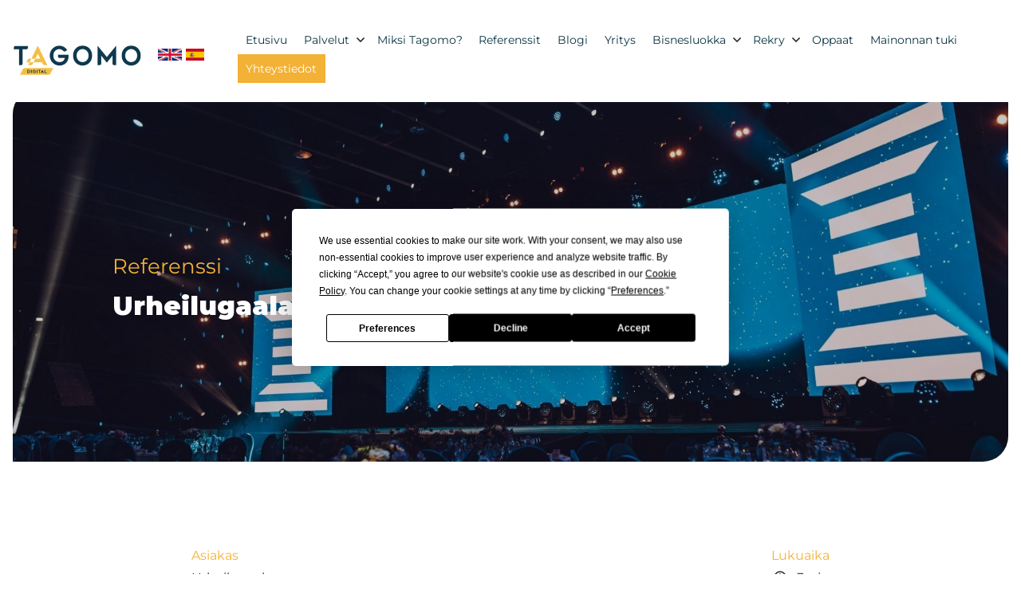

--- FILE ---
content_type: text/html; charset=UTF-8
request_url: https://www.tagomo.fi/referenssi/tiimin-energia-oli-innostava-ja-ammattitaitoon-oli-helppo-luottaa-melko-taydellinen-avaimet-kateen-projekti.html
body_size: 10787
content:
<!doctype html>
<html lang="fi">
<head>

<script src="https://app.termly.io/resource-blocker/804af2f5-cd39-465b-a6f3-f13651e1377c?autoBlock=on"></script>
<!-- Start Insights Pixel --> <script> var tD=(new Date).toISOString().slice(0,10);window.sfpid = 249696;var u="https://botit.tagomo.fi/analytics/sf-pixel.js?"+tD,t=document.createElement("script");t.setAttribute("type","text/javascript"),t.setAttribute("src",u),t.async=!0,(document.getElementsByTagName("head")[0]||document.documentElement).appendChild(t); </script> <!-- End Insights Pixel -->

<script type="text/javascript">
    (function(e,t,o,n,p,r,i){e.visitorGlobalObjectAlias=n;e[e.visitorGlobalObjectAlias]=e[e.visitorGlobalObjectAlias]||function(){(e[e.visitorGlobalObjectAlias].q=e[e.visitorGlobalObjectAlias].q||[]).push(arguments)};e[e.visitorGlobalObjectAlias].l=(new Date).getTime();r=t.createElement("script");r.src=o;r.async=true;i=t.getElementsByTagName("script")[0];i.parentNode.insertBefore(r,i)})(window,document,"https://diffuser-cdn.app-us1.com/diffuser/diffuser.js","vgo");
    vgo('setAccount', '801869811');
    vgo('setTrackByDefault', true);

    vgo('process');
</script>

<meta charset="utf-8">
	<meta name="viewport" content="width=device-width, initial-scale=1.0, maximum-scale=2.0, minimum-scale=1.0">
	<!-- <meta http-equiv="Content-Type" content="text/html; charset=UTF-8"> -->
	<!-- FAVICON -->
	
	<link crossorigin rel="preconnect" href="https://code.jquery.com">
<link crossorigin rel="preconnect" href="https://www.google.com">
<link crossorigin rel="preconnect" href="https://fonts.gstatic.com/">
	<!-- MASTER: https://tagomo-master.lianacms.com/ -->

<!-- Live version from master: npm run build -->
<script defer src="https://master.tagomocms.fi/media/layout/build/js/main.js?_=1768901433"></script>
<link href="https://www.tagomo.fi/media/css/slick.css" rel="stylesheet" type="text/css" media="screen">
<script defer type="text/javascript" src="https://www.tagomo.fi/media/js/slick.js"></script>
<script defer type="text/javascript" src="https://www.tagomo.fi/media/js/custom.js"></script>


<script src="https://cdn.jsdelivr.net/gh/Joe12387/detectIncognito@v1.3.0/dist/es5/detectIncognito.min.js"></script>
<script defer src="https://pro.fontawesome.com/releases/v5.15.4/js/all.js" integrity="sha384-8nTbev/iV1sg3ESYOAkRPRDMDa5s0sknqroAe9z4DiM+WDr1i/VKi5xLWsn87Car" crossorigin="anonymous"></script>
	<!-- Master: https://tagomo-master.lianacms.com/ -->

<!-- Switcher styles, updated via ajax on edit mode -->




<link rel="preload" href="https://fonts.googleapis.com/css?family=Montserrat:400,400italic,700,700italic" as="style" data-id="font-3" onload="this.onload=null;this.rel='stylesheet'">
<noscript><link rel="stylesheet" href="https://fonts.googleapis.com/css?family=Montserrat:400,400italic,700,700italic" data-id="font-3"></noscript>



<link rel="preload" href="https://fonts.googleapis.com/css?family=Montserrat:400,400italic,700,700italic,900,900italic" as="style" data-id="font-1" onload="this.onload=null;this.rel='stylesheet'">
<noscript><link rel="stylesheet" href="https://fonts.googleapis.com/css?family=Montserrat:400,400italic,700,700italic,900,900italic" data-id="font-1"></noscript>



<link rel="preload" href="https://fonts.googleapis.com/css?family=Montserrat:400,400italic,700,700italic,900,900italic" as="style" data-id="font-2" onload="this.onload=null;this.rel='stylesheet'">
<noscript><link rel="stylesheet" href="https://fonts.googleapis.com/css?family=Montserrat:400,400italic,700,700italic,900,900italic" data-id="font-2"></noscript>

<style class="js-st-ajax-replace-src" data-id="fontcss">
:root {
	--fontbody: "Montserrat";
	--fontheading: "Montserrat";
	--fontheading2: "Montserrat";
}
</style>
<style class="js-st-ajax-replace-src" data-id="varicss">
:root {

	
	--color1: #083442;
	
	--color2: #F5F0E9;
	--color3: #F3B136;
	--color4: #FFFFFF;
	--color5: #272727;
}
</style>

<!-- Live version from master: npm run build -->

<link rel="stylesheet" href="https://master.tagomocms.fi/media/layout/build/css/main.css?_=1768901433">

<link rel="preload" href="https://master.tagomocms.fi/media/layout/build/css/print.css?_=1768901433" as="style" onload="this.onload=null;this.rel='stylesheet'">
<noscript><link rel="stylesheet" href="https://master.tagomocms.fi/media/layout/build/css/print.css?_=1768901433"></noscript>



<!-- Local custom css file -->
<link rel="stylesheet" href="https://www.tagomo.fi/media/layout/css/custom.css?_=1619078537">
	
	<title>“Tiimin energia oli innostava ja ammattitaitoon oli helppo luottaa – melko täydellinen avaimet käteen -projekti” - Tagomo Digital Oy Ltd</title>
	<meta name="description" content="Urheilugaalan sivustouudistus oli yksi Tagomon vuoden 2023 jättiprojekteista. Urheilugaalan tiimi kehuu yhteistyötä ja sen lopputulosta vuolaasti.">
	<meta property="og:site_name" content="Tagomo Digital Oy Ltd">
	<meta property="og:url" content="https://www.tagomo.fi/referenssi/tiimin-energia-oli-innostava-ja-ammattitaitoon-oli-helppo-luottaa-melko-taydellinen-avaimet-kateen-projekti.html">
	<meta property="og:title" content="“Tiimin energia oli innostava ja ammattitaitoon oli helppo luottaa – melko täydellinen avaimet käteen -projekti”">
	<meta property="og:description" content="Urheilugaalan sivustouudistus oli yksi Tagomon vuoden 2023 jättiprojekteista. Urheilugaalan tiimi kehuu yhteistyötä ja sen lopputulosta vuolaasti.">
	<link rel="canonical" href="https://www.tagomo.fi/referenssi/tiimin-energia-oli-innostava-ja-ammattitaitoon-oli-helppo-luottaa-melko-taydellinen-avaimet-kateen-projekti.html" />
	<meta name="keywords" content="">
	<meta name="twitter:title" content="“Tiimin energia oli innostava ja ammattitaitoon oli helppo luottaa – melko täydellinen avaimet käteen -projekti”">
	<meta name="twitter:description" content="Urheilugaalan sivustouudistus oli yksi Tagomon vuoden 2023 jättiprojekteista. Urheilugaalan tiimi kehuu yhteistyötä ja sen lopputulosta vuolaasti.">
	<meta name="twitter:url" content="https://www.tagomo.fi/referenssi/tiimin-energia-oli-innostava-ja-ammattitaitoon-oli-helppo-luottaa-melko-taydellinen-avaimet-kateen-projekti.html">
	<meta name="twitter:domain" content="https://www.tagomo.fi">
	<link rel="stylesheet" href="https://www.tagomo.fi/css/custom.css">
		<meta http-equiv="Content-Type" content="text/html; charset=UTF-8" />
<link rel="canonical" href="https://www.tagomo.fi/referenssi/tiimin-energia-oli-innostava-ja-ammattitaitoon-oli-helppo-luottaa-melko-taydellinen-avaimet-kateen-projekti.html" />
<link rel="alternate" href="https://www.tagomo.fi/referenssi/tiimin-energia-oli-innostava-ja-ammattitaitoon-oli-helppo-luottaa-melko-taydellinen-avaimet-kateen-projekti.html" hreflang="fi">
<link rel="alternate" href="https://www.tagomo.fi/referenssi/tiimin-energia-oli-innostava-ja-ammattitaitoon-oli-helppo-luottaa-melko-taydellinen-avaimet-kateen-projekti.html" hreflang="x-default">
<meta name="twitter:card" content="summary" />
<meta property="og:image" content="https://www.tagomo.fi/media/tiedostot/referenssit/cache/urheilugaala-1200x630.jpg" />
<meta name="twitter:image" content="https://www.tagomo.fi/media/tiedostot/referenssit/cache/urheilugaala-1200x630.jpg" />
		<meta property="og:image" content="https://www.tagomo.fi/media/tiedostot/kuvituskuvat/tagomo-pori/cache/tagomo_syksy2021-5-1200x627,q=85.jpg" />
		<script>
    !function(f,b,e,v,n,t,s)
    {if(f.lsq)return;n=f.lsq=function(){n.callMethod?
        n.callMethod(arguments):n.queue.push(arguments)};
        if(!f._lsq)f._lsq=n;n.push=n;n.loaded=!0;n.version='1.0';n.src=v;
        n.queue=[];t=b.createElement(e);t.async=!0;
        t.src=v;s=b.getElementsByTagName(e)[0];
        s.parentNode.insertBefore(t,s);t.onerror=function(){
        v='https://tracking.leadspark.io/js/tracking.js?version=2024-02-22';
        f._lsq.src=v;t=b.createElement(e);t.async=!0;t.src=v;
        s.parentNode.insertBefore(t, s)
        }}(window,document,'script',
        'https://tralut.tagomo.fi/js/tracking.js?version=2024-02-22')

    lsq('init', 'LS-14885562-3');
</script>

<!-- Hotjar Tracking Code for tagomo.fi  -->
<script>
    (function(h,o,t,j,a,r){
        h.hj=h.hj||function(){(h.hj.q=h.hj.q||[]).push(arguments)};
        h._hjSettings={hjid:2442330,hjsv:6};
        a=o.getElementsByTagName('head')[0];
        r=o.createElement('script');r.async=1;
        r.src=t+h._hjSettings.hjid+j+h._hjSettings.hjsv;
        a.appendChild(r);
    })(window,document,'https://static.hotjar.com/c/hotjar-','.js?sv=');
</script>
<!-- Google Tag Manager -->
<script>(function(w,d,s,l,i){w[l]=w[l]||[];w[l].push({'gtm.start':
new Date().getTime(),event:'gtm.js'});var f=d.getElementsByTagName(s)[0],
j=d.createElement(s),dl=l!='dataLayer'?'&l='+l:'';j.async=true;j.src=
'https://www.googletagmanager.com/gtm.js?id='+i+dl;f.parentNode.insertBefore(j,f);
})(window,document,'script','dataLayer','GTM-WR7SJLZ');</script>
<!-- End Google Tag Manager -->

<script>
  (function(){

    window.ldfdr = window.ldfdr || {};
    (function(d, s, ss, fs){
      fs = d.getElementsByTagName(s)[0];

      function ce(src){
        var cs  = d.createElement(s);
        cs.src = src;
        setTimeout(function(){fs.parentNode.insertBefore(cs,fs)}, 1);
      }

      ce(ss);
    })(document, 'script', 'https://sc.lfeeder.com/lftracker_v1_bElvO73XDMq4ZMqj.js');
  })();
</script>
	<!-- Serviceform Embed --> <script> var tD=(new Date).toISOString().slice(0,10);window.sf3pid = "aR6Nh2hgIPBHcWIQWOAf";var u="https://dash.serviceform.com/embed/sf-pixel.js?"+tD,t=document.createElement("script");t.setAttribute("type","text/javascript"),t.setAttribute("src",u),t.async=!0,(document.getElementsByTagName("head")[0]||document.documentElement).appendChild(t); </script> <!-- End Serviceform Embed -->
</head>
<body
lang="fi" 
class="sivu98 nav-basic showcase2 image-box content2 form3 button3
referenssi" 
data-switcher-classes=" nav-basic showcase2 image-box content2 form3 button3
" 
data-mmenuposition="right"
data-mmenu="1200"
>
<script>
    lsq('track', 'PageView');
</script>


<!-- Google Tag Manager (noscript) -->
<noscript><iframe src="https://www.googletagmanager.com/ns.html?id=GTM-WR7SJLZ"
height="0" width="0" style="display:none;visibility:hidden"></iframe></noscript>
<!-- End Google Tag Manager (noscript) -->

<script type="text/javascript">
_linkedin_partner_id = "5077089";
window._linkedin_data_partner_ids = window._linkedin_data_partner_ids || [];
window._linkedin_data_partner_ids.push(_linkedin_partner_id);
</script><script type="text/javascript">
(function(l) {
if (!l){window.lintrk = function(a,b){window.lintrk.q.push([a,b])};
window.lintrk.q=[]}
var s = document.getElementsByTagName("script")[0];
var b = document.createElement("script");
b.type = "text/javascript";b.async = true;
b.src = "https://snap.licdn.com/li.lms-analytics/insight.min.js";
s.parentNode.insertBefore(b, s);})(window.lintrk);
</script>
<noscript>
<img height="1" width="1" style="display:none;" alt="" src="https://px.ads.linkedin.com/collect/?pid=5077089&fmt=gif" />
</noscript>
<script>
lsq('set', 'ContactInfo', {email: localStorage.email, phoneNumber: localStorage.phone, firstName: localStorage.firstname, lastName:localStorage.lastname});
</script>


<div id="js-mmenu-page">
<!-- Switcher toolbar. Gets product editor with edit mode enabled via AJAX from "Switcher Ajax"-page. -->

<header class="site-header" id="topbar">
	
	<div style="display:none;">
		<!-- mmenu -->
		
<nav class="mobile-menu" id="js-mobile-menu" role="navigation">


<ul class="ul-level-1"><li class="first level1">
	<a href="https://www.tagomo.fi/etusivu.html" target="_top">Etusivu</a>
</li><li class="level1 hasSubItems">
	<a href="https://www.tagomo.fi/palvelut.html" target="_top">Palvelut</a>
<ul class=""><li class="first level2">
	<a href="https://www.tagomo.fi/palvelut/mainonnan-auditointi.html" target="_top">Ilmainen mainonnan auditointi</a>
</li><li class="level2">
	<a href="https://www.tagomo.fi/palvelut/tagomo-pilotti.html" target="_top">Tagomo Pilotti</a>
</li><li class="level2 hasSubItems">
	<a href="https://www.tagomo.fi/palvelut/google-mainonta.html" target="_top">Google-mainonta</a>
<ul class=""><li class="first level3">
	<a href="https://www.tagomo.fi/palvelut/google-mainonta/hakusanamainonta.html" target="_top">Hakusanamainonta</a>
</li><li class="level3">
	<a href="https://www.tagomo.fi/palvelut/google-mainonta/google-display.html" target="_top">Google Display</a>
</li><li class="level3">
	<a href="https://www.tagomo.fi/palvelut/google-mainonta/remarketing.html" target="_top">Remarketing</a>
</li><li class="level3">
	<a href="https://www.tagomo.fi/palvelut/google-mainonta/google-shopping.html" target="_top">Google Shopping</a>
</li><li class="level3">
	<a href="https://www.tagomo.fi/palvelut/google-mainonta/google-discovery.html" target="_top">Google Discovery</a>
</li><li class="level3">
	<a href="https://www.tagomo.fi/palvelut/google-mainonta/youtube-mainonta.html" target="_top">YouTube-mainonta</a>
</li><li class="level3">
	<a href="https://www.tagomo.fi/palvelut/google-mainonta/mainonnan-raportointi.html" target="_top">Mainonnan raportointi</a>
</li><li class="last level3">
	<a href="https://www.tagomo.fi/palvelut/google-mainonta/digimarkkinoinnin-sanasto.html" target="_top">Digimainonnan sanasto</a>
</li></ul>


</li><li class="level2 hasSubItems">
	<a href="https://www.tagomo.fi/palvelut/somemainonta.html" target="_top">Somemainonta</a>
<ul class=""><li class="first level3">
	<a href="https://www.tagomo.fi/palvelut/somemainonta/facebook-mainonta.html" target="_top">Facebook-mainonta</a>
</li><li class="last level3">
	<a href="https://www.tagomo.fi/palvelut/somemainonta/instagram-mainonta.html" target="_top">Instagram-mainonta</a>
</li></ul>


</li><li class="level2">
	<a href="https://www.tagomo.fi/palvelut/linkedin-mainonta.html" target="_top">LinkedIn-mainonta</a>
</li><li class="level2 hasSubItems">
	<a href="https://www.tagomo.fi/palvelut/kotisivut-yrityksille.html" target="_top">Kotisivut yritykselle</a>
<ul class=""><li class="first last level3">
	<a href="https://www.tagomo.fi/palvelut/kotisivut-yrityksille/kotisivut-huolenpito.html" target="_top">Kotisivut huolenpito</a>
</li></ul>


</li><li class="level2">
	<a href="https://www.tagomo.fi/palvelut/markkinoinnin-automaatio.html" target="_top">Markkinoinnin automaatio</a>
</li><li class="level2">
	<a href="https://www.tagomo.fi/palvelut/sahkoposti.html" target="_top">Sähköposti</a>
</li><li class="last level2">
	<a href="https://www.tagomo.fi/palvelut/studio.html" target="_top">Studio</a>
</li></ul>


</li><li class="level1">
	<a href="https://www.tagomo.fi/miksi-tagomo.html" target="_top">Miksi Tagomo?</a>
</li><li class="level1">
	<a href="https://www.tagomo.fi/referenssit.html" target="_top">Referenssit</a>
</li><li class="level1">
	<a href="https://www.tagomo.fi/blogi.html" target="_top">Blogi</a>
</li><li class="level1">
	<a href="https://www.tagomo.fi/yritys.html" target="_top">Yritys</a>
</li><li class="level1 hasSubItems">
	<a href="https://www.tagomo.fi/bisnesluokka.html" target="_top">Bisnesluokka</a>
<ul class=""><li class="first last level2">
	<a href="https://www.tagomo.fi/bisnesluokka/bisnesluokka-podcast.html" target="_top">Bisnesluokka-podcast</a>
</li></ul>


</li><li class="level1 hasSubItems">
	<a href="https://www.tagomo.fi/rekry.html" target="_top">Rekry</a>
<ul class=""><li class="first last level2">
	<a href="https://www.tagomo.fi/rekry/avoimet-paikat.html" target="_top">Avoimet paikat</a>
</li></ul>


</li><li class="level1">
	<a href="https://www.tagomo.fi/oppaat.html" target="_top">Oppaat</a>
</li><li class="level1">
	<a href="https://www.tagomo.fi/mainonnan-tuki.html" target="_top">Mainonnan tuki</a>
</li><li class="last level1">
	<a href="https://www.tagomo.fi/yhteystiedot.html" target="_top">Yhteystiedot</a>
</li></ul>



</nav>

	</div>

	<div class="site-header__top">
		<div class="container">
			<div class="d-flex justify-content-between align-items-center">
				<!-- TOP MENU -->
				<div class="mr-1">
					<nav>
											</nav>
				</div>
				<!-- SITE SEARCH -->
				<div class="ml-1 top-buttons">
					<a href="tel:0103394646"  class="btn btn-switcher-highlight  ">

<i class="far fa-phone"></i><span class="mobile-text">Soita</span></a><a href="mailto:asiakaspalvelu@tagomo.fi"  class="btn btn-switcher-highlight btn-switcher-primary ">

<i class="far fa-envelope"></i><span class="mobile-text">Postia</span></a>				</div>
				
			</div>
		</div>
	</div>

	<div class="container site-header__bottom" id="header">
		<div class="d-flex justify-content-between align-items-center">
			<!-- COMPANY LOGO -->
			<div class="mr-1 site-header__logo">
				<a href="/">
					<img class="lazyload" data-src="/media/images/cache/tagomo-orig-300x9999.png" alt="" />				</a>
				<!--
				<a href="https://www.tagomo.fi/etusivu.html" class="kielivalinta"><img src="https://www.tagomo.fi/media/flags/suomi.png" /></a>
				<a href="https://www.tagomo.fi/advertising-agency.html" class="kielivalinta"><img src="https://www.tagomo.fi/media/flags/englanti.png" /></a>
				<a href="https://www.tagomo.fi/breve-en-espanol.html" class="kielivalinta"><img src="https://www.tagomo.fi/media/flags/espanja.png" /></a>
				-->
				<div class="flags"><ul id="langSelection">
<li id="selectLang-FI" class="first current active"><a href="https://www.tagomo.fi/referenssi.html" class="languageImage"><img src="https://www.tagomo.fi/media/flags/fi.png" alt="Suomeksi"></a> <a href="https://www.tagomo.fi/referenssi.html" class="languageText">Suomeksi</a></li><li id="selectLang-EN" class="last"><a href="https://www.tagomo.fi/en/home.html" class="languageImage"><img src="https://www.tagomo.fi/media/flags/en.png" alt="In English"></a> <a href="https://www.tagomo.fi/en/home.html" class="languageText">In English</a></li></ul>
</div>
			</div>
			<!-- DESKTOP MAIN-MENU -->
			<div class="ml-1">
				<nav>
					<button class="btn mobile-menu__bars js-mobile-menu__bars" id="js-mobile-menu__bars">
						<i class="far fa-bars"></i>
					</button>
					<ul class="desktop-main-menu test"><li class="first level1"><a href="https://www.tagomo.fi/etusivu.html" target="_top">Etusivu</a></li><li class="level1 hasSubItems"><a href="https://www.tagomo.fi/palvelut.html" target="_top">Palvelut</a><i class="far fa-angle-down"></i><ul class="sub-menu test"><li class="first level2"><a href="https://www.tagomo.fi/palvelut/mainonnan-auditointi.html" target="_top">Ilmainen mainonnan auditointi</a></li><li class="level2"><a href="https://www.tagomo.fi/palvelut/tagomo-pilotti.html" target="_top">Tagomo Pilotti</a></li><li class="level2 hasSubItems"><a href="https://www.tagomo.fi/palvelut/google-mainonta.html" target="_top">Google-mainonta</a><i class="far fa-angle-down"></i><ul class="sub-menu test"><li class="first level3"><a href="https://www.tagomo.fi/palvelut/google-mainonta/hakusanamainonta.html" target="_top">Hakusanamainonta</a></li><li class="level3"><a href="https://www.tagomo.fi/palvelut/google-mainonta/google-display.html" target="_top">Google Display</a></li><li class="level3"><a href="https://www.tagomo.fi/palvelut/google-mainonta/remarketing.html" target="_top">Remarketing</a></li><li class="level3"><a href="https://www.tagomo.fi/palvelut/google-mainonta/google-shopping.html" target="_top">Google Shopping</a></li><li class="level3"><a href="https://www.tagomo.fi/palvelut/google-mainonta/google-discovery.html" target="_top">Google Discovery</a></li><li class="level3"><a href="https://www.tagomo.fi/palvelut/google-mainonta/youtube-mainonta.html" target="_top">YouTube-mainonta</a></li><li class="level3"><a href="https://www.tagomo.fi/palvelut/google-mainonta/mainonnan-raportointi.html" target="_top">Mainonnan raportointi</a></li><li class="last level3"><a href="https://www.tagomo.fi/palvelut/google-mainonta/digimarkkinoinnin-sanasto.html" target="_top">Digimainonnan sanasto</a></li></ul></li><li class="level2 hasSubItems"><a href="https://www.tagomo.fi/palvelut/somemainonta.html" target="_top">Somemainonta</a><i class="far fa-angle-down"></i><ul class="sub-menu test"><li class="first level3"><a href="https://www.tagomo.fi/palvelut/somemainonta/facebook-mainonta.html" target="_top">Facebook-mainonta</a></li><li class="last level3"><a href="https://www.tagomo.fi/palvelut/somemainonta/instagram-mainonta.html" target="_top">Instagram-mainonta</a></li></ul></li><li class="level2"><a href="https://www.tagomo.fi/palvelut/linkedin-mainonta.html" target="_top">LinkedIn-mainonta</a></li><li class="level2 hasSubItems"><a href="https://www.tagomo.fi/palvelut/kotisivut-yrityksille.html" target="_top">Kotisivut yritykselle</a><i class="far fa-angle-down"></i><ul class="sub-menu test"><li class="first last level3"><a href="https://www.tagomo.fi/palvelut/kotisivut-yrityksille/kotisivut-huolenpito.html" target="_top">Kotisivut huolenpito</a></li></ul></li><li class="level2"><a href="https://www.tagomo.fi/palvelut/markkinoinnin-automaatio.html" target="_top">Markkinoinnin automaatio</a></li><li class="level2"><a href="https://www.tagomo.fi/palvelut/sahkoposti.html" target="_top">Sähköposti</a></li><li class="last level2"><a href="https://www.tagomo.fi/palvelut/studio.html" target="_top">Studio</a></li></ul></li><li class="level1"><a href="https://www.tagomo.fi/miksi-tagomo.html" target="_top">Miksi Tagomo?</a></li><li class="level1"><a href="https://www.tagomo.fi/referenssit.html" target="_top">Referenssit</a></li><li class="level1"><a href="https://www.tagomo.fi/blogi.html" target="_top">Blogi</a></li><li class="level1"><a href="https://www.tagomo.fi/yritys.html" target="_top">Yritys</a></li><li class="level1 hasSubItems"><a href="https://www.tagomo.fi/bisnesluokka.html" target="_top">Bisnesluokka</a><i class="far fa-angle-down"></i><ul class="sub-menu test"><li class="first last level2"><a href="https://www.tagomo.fi/bisnesluokka/bisnesluokka-podcast.html" target="_top">Bisnesluokka-podcast</a></li></ul></li><li class="level1 hasSubItems"><a href="https://www.tagomo.fi/rekry.html" target="_top">Rekry</a><i class="far fa-angle-down"></i><ul class="sub-menu test"><li class="first last level2"><a href="https://www.tagomo.fi/rekry/avoimet-paikat.html" target="_top">Avoimet paikat</a></li></ul></li><li class="level1"><a href="https://www.tagomo.fi/oppaat.html" target="_top">Oppaat</a></li><li class="level1"><a href="https://www.tagomo.fi/mainonnan-tuki.html" target="_top">Mainonnan tuki</a></li><li class="last level1"><a href="https://www.tagomo.fi/yhteystiedot.html" target="_top">Yhteystiedot</a></li></ul>				</nav>
			</div>
			<!--
			<div class="ml-1 nav-center__search-form-holder">
				<form class="search-form" action="https://www.tagomo.fi/haku.html">
					<div class="input-group">
						<input class="form-control" type="search" name="q" placeholder="Haku..." aria-label="Haku">
						<button class="btn" type="submit" aria-label="Hyväksy haku">
							<i class="far fa-search"></i>
						</button>
					</div>
				</form>
			</div>
			-->
		</div>
	</div>

</header>
<div id="showcase"><!-- HERO/SHOWCASE -->
<section class="content-section hero-section">
<div class="hero-slider ">

<div class="hero-slider__item ">

		<img class="hero-slider__bg-image lazyload" alt="Urheilugaala" data-object-fit="cover" data-src="/media/tiedostot/referenssit/cache/urheilugaala-1920x9999,q=85.jpg" style="
		
		object-position:center center;
		
		" />
		<div class="hero-slider__overlay"></div>

	
	<div class="container hero-slider__container">

			<div class="hero-slider__text-content">
			<div class="hero-slider__text-content_inner">
				<h3>Referenssi</h3>
				<h2>Urheilugaala</h2>
			</div>
			</div>

	</div>

</div>

</div>
</section></div>

<main class="site-main">
		
		
		<div id="main-content"><div class="refe">
<section class="content-section">
<div class="refe-sisalto">

<div class="refe-head">

	<div class="row flex-wrap">
	
			<div class="col-6">
				
			<h4>Asiakas</h4>
			<p>Urheilugaala</p>
			</div>

		<div class="col-6 refe-social">
			
			<h4>Lukuaika</h4>
			<p><i class="far fa-clock"></i> ~3min</p>
			
	
		</div>
	
	</div>
</div>

<h1>“Tiimin energia oli innostava ja ammattitaitoon oli helppo luottaa – melko täydellinen avaimet käteen -projekti”</h1>
<h3>Urheilugaalan sivustouudistus oli yksi Tagomon vuoden 2023 jättiprojekteista. Urheilugaalan tiimi kehuu yhteistyötä ja sen lopputulosta vuolaasti.</h3>
<p>Vuosittain tammikuussa j&auml;rjestett&auml;v&auml; <a href="https://www.urheilugaala.fi/" target="_blank">Urheilugaala</a> on suomalaisen huippu-urheilun ja liikunnan syk&auml;hdytt&auml;v&auml;&auml; juhlaa. Gaalatapahtuman lis&auml;ksi t&ouml;it&auml; tehd&auml;&auml;n t&auml;rke&auml;n asian puolesta vuoden ymp&auml;ri, sill&auml; Urheilugaalan missio on nostaa suomalaisen urheilun ja liikunnan arvostusta.</p>

<p>Urheilugaalan organisaatio halusi uudistaa verkkosivustonsa vastaamaan t&auml;m&auml;n p&auml;iv&auml;n vaatimuksia. Vanhat <a href="https://www.tagomo.fi/palvelut/kotisivut-yrityksille.html">kotisivut</a> kaipasivat erityisesti selkeytyst&auml; ja parempia toiminnallisuuksia. <a href="https://www.tagomo.fi/etusivu.html" target="_blank">Tagomo</a> tarttui ty&ouml;h&ouml;n mielell&auml;&auml;n.</p>

<p>&ldquo;Meille Urheilugaalassa on t&auml;rke&auml;&auml; tehd&auml; t&ouml;it&auml; ammattitaitoisten ja hyvien tyyppien kanssa. Tagomolaisista huokui hyv&auml; energia ja fiilis alusta saakka. Tuntui hyv&auml;lt&auml; l&auml;hte&auml; yhteisty&ouml;h&ouml;n. P&auml;&auml;t&ouml;s kumppanuudesta oli helppo, koska my&ouml;s arvomme kohtasivat monella tasolla&rdquo;, kertoo Urheilugaalan viestinn&auml;st&auml; ja markkinoinnista vastaava <strong>Susanna Haikonen</strong>.<strong>&nbsp;</strong></p>

<h3>Urheilugaalan sivustouudistus aloitettiin tuttuun tapaan suunnittelupalaverilla ja toiveiden kartoittamisella.</h3>

<p>&ldquo;Kaikesta tuli se olo, ett&auml; Tagomo todella osaa hommansa. Kun kerroimme toiveistamme, tiimill&auml; oli tarjota jo ensimm&auml;isess&auml; palaverissa valmiita ratkaisuja ja ty&ouml;kaluja&rdquo;, Haikonen kiittelee.</p>

<p>Uutta kotisivua ty&ouml;stettiin askel askeleelta eteenp&auml;in. Projektin vet&auml;misest&auml; vastasi Tagomon markkinointijohtaja <strong>Emma Lehtisaari</strong>.</p>

<p>&ldquo;Emmalle kuuluu erityiskiitos siit&auml;, ett&auml; h&auml;net sai koko projektin ajan tosi hyvin kiinni. Meid&auml;n oli helppo laittaa matalalla kynnyksell&auml; viesti&auml;, jos jokin mietitytti tai kaipasimme v&auml;liaikatietoa.&rdquo;</p>

<p>Ensimm&auml;inen iso konkreettinen edistysaskel oli etusivun visuaalisen suunnitelman valmistuminen. Haikonen kehuu Tagomon kyky&auml; loihtia asiakkaan toiveet niin sanotusti paperille.</p>

<p>&ldquo;Uusi leiska n&auml;ytti ja tuntui heti Urheilugaalalta ja oli huomattavasti selke&auml;mpi kuin vanha. Tykk&auml;sin erityisesti siit&auml;, miten hyvin etusivun eri palikoihin ja kokonaisuuteen oli saatu tiivistetty&auml; kaikki olennainen. Urheilugaala on muutakin kuin gaalatapahtuma ja nyt se viesti v&auml;littyy selke&auml;sti my&ouml;s etusivulta.&rdquo;</p>

<p>Urheilugaalan uutuuttaan hohtava saitti julkaistiin marraskuussa 2023.&nbsp;</p>

<h6>&ldquo;Olemme koko tiimin kanssa eritt&auml;in tyytyv&auml;isi&auml; kokonaisuuteen. Nyt Urheilugaalan sivusto n&auml;ytt&auml;&auml; silt&auml;, milt&auml; sen pit&auml;&auml;kin n&auml;ytt&auml;&auml;. Selke&auml;&auml;, tyylik&auml;st&auml; ja arvokasta. Ihaninta oli se, ett&auml; projekti oli meille eritt&auml;in vaivaton avaimet k&auml;teen -paketti. Tykk&auml;sin prosessista&rdquo;, Haikonen sanoo.</h6>

<p>Haikonen jakaa kiitosta Tagomon koko tiimille. Projektin parissa ty&ouml;skenteliv&auml;t projektip&auml;&auml;llikk&ouml; Lehtisaaren lis&auml;ksi AD <strong>Niko Vartiainen</strong>, developer <strong>Joonas Salminen</strong> sek&auml; copywriter <strong>Juulia Nevala</strong>.</p>

<p>&ldquo;Sivustolla on paljon teknisi&auml; toteutuksia, jotka helpottavat my&ouml;s meid&auml;n omaa tekemist&auml;mme gaalakaudella. Tagomolla oli tietotaitoa ja ratkaisut kaikkeen. Yksi omista suosikeistani on Syk&auml;hdytt&auml;vin Urheiluhetki -&auml;&auml;nestys ja sen toteutus. Uudistuksen yhten&auml; isona osa-alueena halusimme palauttaa &auml;&auml;nestyksen Urheilugaalan sivuille. Syk&auml;hdytt&auml;vin Urheiluhetki -&auml;&auml;nestys on yksi gaalakauden kohokohtia&rdquo;, Haikonen kertoo.</p>

<p>Syk&auml;hdytt&auml;vin Urheiluhetki -&auml;&auml;nestys toteutettiin niin, ett&auml; kukin pystyy antamaan &auml;&auml;nens&auml; vain kerran, sek&auml; ensimm&auml;isell&auml; &auml;&auml;nestyskierroksella ett&auml; TOP10-vaiheessa. &Auml;&auml;nest&auml;misen j&auml;lkeen k&auml;vij&auml; ohjataan Kiitos-sivulle, jossa esitell&auml;&auml;n myynniss&auml; olevia lippuvaihtoehtoja. Sivun tavoitteena on aktivoida &auml;&auml;nest&auml;ji&auml; ja markkinoida gaalatapahtumaa.</p>

<p>&ldquo;Urheilugaala oli meille iso projekti ja sen tekeminen oli todella mielek&auml;st&auml;. Nautin siit&auml;, ett&auml; p&auml;&auml;sin haastamaan itse&auml;ni ja jouduin v&auml;lill&auml; raapimaan p&auml;&auml;t&auml;ni. Esimerkiksi Syk&auml;hdytt&auml;vimm&auml;n Urheiluhetken &auml;&auml;nestyst&auml; hioin niin kauan, kunnes olin t&auml;ysin tyytyv&auml;inen tekniseen toteutukseen. Lopputuloksena on teknisesti kevyt ja toimiva ratkaisu&rdquo;, Salminen iloitsee.</p>

<p>Urheilugaalan uuden sivuston taustalla on useita muitakin tarkkaan mietittyj&auml; ratkaisuja. Yksi isoista teknisist&auml; uudistuksista on se, ett&auml; Urheilugaalan ehdokkaat ja voittajat kulkevat uudella saitilla niin sanotusti k&auml;si k&auml;dess&auml;.</p>

<p>&ldquo;Nykyisin k&auml;yt&ouml;ss&auml; on yksi ja sama kortti, johon tehd&auml;&auml;n tarvittavat m&auml;&auml;rityksen sen perusteella, onko ehdokas voittanut vai ei. T&auml;m&auml; helpottaa huomattavasti p&auml;ivitett&auml;vyytt&auml;. My&ouml;s sivuston hakutoimintoja on uudistettu ja kehitetty. Nykyisin on mahdollista hakea yhdell&auml; kertaa haluamansa urheilijan kaikki ehdokkuudet ja voitot&rdquo;, Salminen jatkaa.</p>

<p>&ldquo;Teknisen toteutuksen lis&auml;ksi Joonas oli erityisen suurena apuna projektin loppusuoralla, kun vaadittiin venymist&auml;. Kaikki muutokset hoituivat&rdquo;, Susanna Haikonen kehuu.</p>

<p>Uuden sivuston sis&auml;ll&ouml;iss&auml; hy&ouml;dynnettiin paljon vanhaa, mutta luotiin my&ouml;s t&auml;ysin uutta teksti&auml;. Vanhaa sis&auml;lt&ouml;&auml; muokattiin hakukoneyst&auml;v&auml;llisyys edell&auml;.</p>

<p>&ldquo;Vedosvaiheessa oli ilo huomata, ett&auml; gaalan ydinviesti s&auml;ilyi my&ouml;s uusissa sis&auml;ll&ouml;iss&auml;. Tagomo oli p&auml;&auml;ssyt todella hyvin kiinni Urheilugaalan kirjoitustyyliin. Sis&auml;ll&ouml;iss&auml; oli hyv&auml; tasapaino, kultainen keskitie: tekstit olivat sopivasti myyvi&auml;, mutta eiv&auml;t liikaa. Muutostoiveemme olivat tosi pieni&auml;&rdquo;, Haikonen kertoo.</p>

<p>Urheilugaalan tiimi rohkaisee my&ouml;s muita yrityksi&auml; k&auml;&auml;ntym&auml;&auml;n Tagomon puoleen.</p>

<h6>&ldquo;T&auml;t&auml; projektia oli oikeasti tosi kiva tehd&auml; Tagomon kanssa. Tiimin energia oli innostava ja itselle tuli alusta saakka se olo, ett&auml; projekti on varmoissa k&auml;siss&auml;. Pystyimme luottamaan siihen, ett&auml; Tagomo tuottaa laatua, eik&auml; meid&auml;n tarvinnut murehtia asioista. Melko t&auml;ydellinen avaimet k&auml;teen -projekti&rdquo;, Haikonen tiivist&auml;&auml;.</h6>

<div class="tutustu">

	<div class="row flex-wrap">
	
		
			<div class="col-6">
				
			<h4>Kotisivut</h4>
				
				<a href="https://www.urheilugaala.fi" target="_blank">www.urheilugaala.fi</a><br/>
				
			</div>

		
		<div class="col-6 refe-social">
		
			<h4>Jaa referenssi</h4>
	<a href="https://www.facebook.com/sharer/sharer.php?u=https://www.tagomo.fi/referenssi/tiimin-energia-oli-innostava-ja-ammattitaitoon-oli-helppo-luottaa-melko-taydellinen-avaimet-kateen-projekti.html" target="_blank"><i class="fab fa-facebook-f"></i></a>

	<a href="https://twitter.com/intent/tweet?url=https://www.tagomo.fi/referenssi/tiimin-energia-oli-innostava-ja-ammattitaitoon-oli-helppo-luottaa-melko-taydellinen-avaimet-kateen-projekti.html" target="_blank">
	<i class="fab fa-twitter"></i></a>


	<a href="https://www.linkedin.com/sharing/share-offsite/?url=https://www.tagomo.fi/referenssi/tiimin-energia-oli-innostava-ja-ammattitaitoon-oli-helppo-luottaa-melko-taydellinen-avaimet-kateen-projekti.html" target="_blank">
	<i class="fab fa-linkedin"></i></a>

	
		</div>
	
	</div>
</div>

</div>
</section>
</div></div>
	<div id="main-after" class="clearfix"><div class="editor"><p style="text-align: center;"><a class="btn btn-switcher-secondary" href="https://www.tagomo.fi/referenssit.html">Lis&auml;&auml; asiakaskokemuksia &rsaquo;</a></p></div></div>	
		
			
			<div id="section-back" class="clearfix"><div class="editor"><div class="refe-sisalto">
<hr />
<h2 style="text-align: center;">Yksi t&auml;rkeist&auml; tavoitteistamme on tehd&auml; markkinoinnista ja mainonnasta ymm&auml;rrett&auml;v&auml;&auml;</h2>

<p style="text-align: center;">Me avaamme sinulle digimaailman salat ja tavat markkinoida tuloksekkaasti.</p>

<p style="text-align: center;">Ota rohkeasti yhteytt&auml; ja kysy lis&auml;&auml;!</p>
</div></div><div class="editor"><div class="ac-form _form_7 referenssi"></div><script src="https://tagomo13281.activehosted.com/f/embed.php?id=7" type="text/javascript" charset="utf-8"></script></div></div>
			
		<div id="section-quaternary" class="clearfix"><section class="content-section">
<div class="container">
<div class="boxlist">

<div class="boxlist__col  anim-elem">
	<div class="boxlist-item">
		
		<a class="boxlist-item__full-link" href="https://www.tagomo.fi/palvelut/tagomo-pilotti.html" ></a>
		
		<div class="boxlist-item__img-holder">
			
			
			
			
		</div>
		<div class="boxlist-item__text-holder">
			
			<h2>Tagomo Pilotti</h2>
			
			
			<p>Selvitämme parhaat <br>mainoskanavat <br>yrityksellesi</p>
			
			
			
			<a class="btn btn-switcher-highlight" href="https://www.tagomo.fi/palvelut/tagomo-pilotti.html" >Lue lisää ›</a>
			
			
		</div>
	</div>
</div>
<div class="boxlist__col  anim-elem">
	<div class="boxlist-item">
		
		<a class="boxlist-item__full-link" href="https://www.tagomo.fi/palvelut/google-mainonta.html" ></a>
		
		<div class="boxlist-item__img-holder">
			
			
			
			
		</div>
		<div class="boxlist-item__text-holder">
			
			<h2>Google-mainonta</h2>
			
			
			<p>Mitä kaikkea <br>Google-mainonta <br>tarkoittaa?</p>
			
			
			
			<a class="btn btn-switcher-highlight" href="https://www.tagomo.fi/palvelut/google-mainonta.html" >Lue mainonnasta ›</a>
			
			
		</div>
	</div>
</div>
<div class="boxlist__col  anim-elem">
	<div class="boxlist-item">
		
		<a class="boxlist-item__full-link" href="https://www.tagomo.fi/palvelut/somemainonta.html" ></a>
		
		<div class="boxlist-item__img-holder">
			
			
			
			
		</div>
		<div class="boxlist-item__text-holder">
			
			<h2>Sosiaalisen median mainonta</h2>
			
			
			<p>Tuntuuko <br> somemainonta<br> vieraalta?</p>
			
			
			
			<a class="btn btn-switcher-highlight" href="https://www.tagomo.fi/palvelut/somemainonta.html" >Me autamme ›</a>
			
			
		</div>
	</div>
</div>
<div class="boxlist__col  anim-elem">
	<div class="boxlist-item">
		
		<a class="boxlist-item__full-link" href="https://www.tagomo.fi/palvelut/linkedin-mainonta.html" ></a>
		
		<div class="boxlist-item__img-holder">
			
			
			
			
		</div>
		<div class="boxlist-item__text-holder">
			
			<h2>LinkedIn-mainonta</h2>
			
			
			<p>Tavoita <br> yrityspäättäjät <br> tehokkaasti</p>
			
			
			
			<a class="btn btn-switcher-highlight" href="https://www.tagomo.fi/palvelut/linkedin-mainonta.html" >Tutustu tarkemmin ›</a>
			
			
		</div>
	</div>
</div></div>
</div>
</section></div>	
		<div id="bottom" class="clearfix"><form action="https://www.tagomo.fi/etusivu.html" id="form-250" method="post" class="form"><input type="hidden" name="field24" value="Pikayhteydenotto" /><section class="fast-form-phone">
<div class="container">
<div class="row">
<div class="form-group form-heading">
	
	<div class="form-control-static"><h2>Pikayhteydenotto</h2>
	<p>Jätä yhteystietosi, soitamme sinulle ensi tilassa!</p>
	</div>
	
</div><div class="form-group ">
	
	
	
	<label class="d-block" for="field25"></label>
	<input type="text" name="field25" id="field25" value="" maxlength="255" placeholder="Nimi" autocomplete="off" required="required" class="form-control"/>

	
	
	
</div><div class="form-group ">
	
	
	
	<label class="d-block" for="field26"></label>
	<input type="tel" name="field26" id="field26" value="" maxlength="255" placeholder="Puhelinnumero" autocomplete="off" required="required" class="form-control"/>

	
	
	
</div><div class="form-group form-submit">
	<button class="btn btn-switcher-primary" type="submit">Lähetä</button>
</div>

</div>
</div>
</section>

</form><script type="text/javascript"><!--
function setForm250() { var h = document.getElementById("form-250"); if (null == h) return; var nut = document.createElement("INPUT"); nut.setAttribute("type", "hidden"); nut.setAttribute("name", "form_section_id"); nut.setAttribute("value", "250"); h.appendChild(nut); }
document.addEventListener("DOMContentLoaded", setForm250);
// -->
</script></div>			
	</main>

<footer class="site-footer">
	<div class="container">
<script type="text/javascript">
    (function(e,t,o,n,p,r,i){e.visitorGlobalObjectAlias=n;e[e.visitorGlobalObjectAlias]=e[e.visitorGlobalObjectAlias]||function(){(e[e.visitorGlobalObjectAlias].q=e[e.visitorGlobalObjectAlias].q||[]).push(arguments)};e[e.visitorGlobalObjectAlias].l=(new Date).getTime();r=t.createElement("script");r.src=o;r.async=true;i=t.getElementsByTagName("script")[0];i.parentNode.insertBefore(r,i)})(window,document,"https://diffuser-cdn.app-us1.com/diffuser/diffuser.js","vgo");
    vgo('setAccount', '226605913');
    vgo('setTrackByDefault', true);

    vgo('process');
</script>
		<div class="row">
			<div class="col-12 col-lg-3">
				<div class="row">
					<!-- Logo -->
					<div class="col-12">
						<div class="site-footer__logo">
							<img class="lazyload" data-src="/media/images/cache/tagomo-orig-300x9999.png" alt="" /><div class="site-footer__some-links">
	
	<a href="https://www.facebook.com/tagomodigital" target="_blank" rel="noopener noreferrer">
	<i class="fab fa-facebook-f"></i>
	</a>
	

	

	
	<a href="https://www.instagram.com/tagomodigital/" target="_blank" rel="noopener noreferrer">
	<i class="fab fa-instagram"></i>
	</a>
	

	

	
	<a href="https://www.linkedin.com/company/tagomo-digital/" target="_blank" rel="noopener noreferrer">
	<i class="fab fa-linkedin"></i>
	</a>
	
	
	
</div>						</div>
					</div>
				</div>
			</div>
			<div class="col-12 col-lg-9">
				<div class="row">
					<!-- Company info -->
					<div class="col-12">
											<div class="editor"><ul class="text-indent-1">
	<li>
	<h4>Turun toimipiste</h4>

	<ul>
		<li>Viilarinkatu 5, 20320 Turku&nbsp;</li>
		<li>Kauppakeskus L&auml;nsi 1 (2.&nbsp;krs)</li>
	</ul>
	</li>
	<li>
	<h4>Porin toimipiste</h4>

	<ul>
		<li>Etel&auml;ranta 8 a&nbsp;(3. krs), 28100 PORI</li>
		<li><a href="https://www.tagomo.fi/yhteystiedot.html">Kaikki yhteystiedot &rsaquo;</a></li>
	</ul>
	</li>
</ul></div>										</div>
					<!-- Footer some links -->
					
				</div>
			</div>
			<div class="col-12 sertit">
				<div class="editor"><p style="text-align: right;"><img class="lazyload" height="99" kv_aslink="0" src="https://www.tagomo.fi/media/tiedostot/partners/cache/google_premier_partner_2025-104x99,q=85.jpg" width="104" alt="" /></p>

<p style="text-align: right;"><img alt="" class="lazyload" height="49" kv_aslink="0" src="https://www.tagomo.fi/media/images/cache/shopify-partner-180x49.png" width="180" /></p>

<p style="text-align: right;"><img alt="" height="61" kv_aslink="0" src="https://www.tagomo.fi/media/images/cache/omnisend-148x61.png" width="148" />​​​​​​​​​​​​​​</p>

<p style="text-align: right;"><a href="https://www.asiakastieto.fi/yritykset/fi/tagomo-digital-oy-ltd/26991121/yleiskuva" target="_blank"><img alt="Suomen Vahvimmat Kulta" height="220" kv_aslink="0" src="https://www.tagomo.fi/media/tiedostot/partners/cache/logo_gold_standing_black_fi_1080x952_438401-250x220.png" width="250" />​​​​​​​​​​​​​​</a><a href="https://www.asiakastieto.fi/yritykset/fi/tagomo-digital-oy-ltd/26991121/yleiskuva" target="_blank"><img alt="" height="220" kv_aslink="0" src="https://www.tagomo.fi/media/tiedostot/partners/cache/logo_standing_fi_black_1080x952-250x220.png" width="250" />​​​​​​​</a></p>

<p style="text-align: right;"><a href="https://www.kauppalehti.fi/yritykset/yritys/menestyjat/26991121" target="_blank"><img alt="Tagomo Digital Oy Ltd - Yhteystiedot, Y-tunnus ja asiakirjat - Kauppalehden Yrityshaku" height="100" kv_aslink="0" src="https://www.tagomo.fi/media/tiedostot/partners/cache/kl-kestomenestyja-cc-88t-2v-sinetti-2023-fi-rgb-200px-125x100.png" title="Tagomo Digital Oy Ltd - Yhteystiedot, Y-tunnus ja asiakirjat - Kauppalehden Yrityshaku" width="125" /></a>​​​​​​​</p>

<p style="text-align: right;"><img alt="" height="400" kv_aslink="0" src="https://www.tagomo.fi/media/tiedostot/partners/tyopaikkasertifikaatti_tunnus_leima.jpg" width="400" /></p>

<p style="text-align: right;"><a href="https://www.aikuistenliikuntatunti.fi/" target="_blank"><img alt="" height="159" kv_aslink="0" src="https://www.tagomo.fi/media/tiedostot/partners/cache/kummiyritys-padge-1000x9999-200x159.png" width="200" /></a></p>

<p style="text-align: right;"><a href="https://www.vastuugroup.fi/fi-fi/" target="_blank"><img alt="" height="124" kv_aslink="0" src="https://www.tagomo.fi/media/tiedostot/partners/cache/lk_logo-199x124.png" width="199" /></a></p></div>			</div>
		</div>
		<div class="row">
			<div class="col-6 col-lg-6 registry">
<ul class="desktop-top-menu"><li class="first last level1"><a href="https://www.tagomo.fi/tietosuojaseloste.html" target="_top">Tietosuojaseloste</a></li></ul><div class="editor"><div class="termly-cookie-bottom-bar">
	<a href="#" class="termly-display-preferences">Evästeasetukset</a>
</div></div></div>
			<div class="col-6 col-lg-6 copyright"><p>&copy;Tagomo Digital Oy Ltd.</p></div>
		
		</div>
	</div>
</footer>

<div id="mobile-buttons">
	<a href="tel:0103394646"  class="btn btn-switcher-highlight  ">

<i class="far fa-phone"></i><span class="mobile-text">Soita</span></a><a href="mailto:asiakaspalvelu@tagomo.fi"  class="btn btn-switcher-highlight btn-switcher-primary ">

<i class="far fa-envelope"></i><span class="mobile-text">Postia</span></a></div>
<!-- MOBILE MENU PAGE WRAP END -->
</div>

<style>

.ac-form form[id*=_form] {
	border-radius:20px;
	background:var(--color3) !important;
}

</style>
</body>
</html>

--- FILE ---
content_type: text/css;charset=UTF-8
request_url: https://www.tagomo.fi/css/custom.css
body_size: 11376
content:
html {
	overflow-x:hidden;
}
body {position:relative;}
#showcase {
	
}
.achide {display:none !important;}
.hero-slider {
margin:4rem 4rem;
}

h1,h2 {font-weight:900;}

#showcase .hero-slider {
margin:0 4rem 2rem 4rem;
}

.hero-slider__text-content {
	max-width:50%;
	margin-left:10%;
}
.hero-slider, .content2 .contentlist .contentlist__item-img-holder img {

	overflow:hidden;
	border-radius:2rem 0 2rem 0;
}
.image-box .boxlist__col {padding:0.2rem !important;}
.image-box .boxlist__col:nth-child(1) .boxlist-item {

	overflow:hidden;
	border-radius:2rem 0 0 0;
}
.image-box .boxlist__col:last-child .boxlist-item {

	overflow:hidden;
	border-radius:0 0 2rem 0;
}
.hero-slider__item .hero-slider__text-content {
	padding:10rem 0 5rem 0;
}
#showcase .hero-slider__item .hero-slider__text-content {
	padding:13rem 0 10rem 0;
}
.container, .boxlist {
	max-width:100% !important;
}
.content-section {padding:1rem 4rem;}

.container {
	padding:0;
}
@media (min-width:992px) {
.site-header__bottom {
	padding:2rem 4rem 1.5rem 4rem;
}
}

a.btn {
	border-radius:0.75rem 0 0.75rem 0 !important;
	padding:1rem 4rem;
}

/* VIISTO: KUVA VASEMMALLA */
.viisto .contentlist__item-col.contentlist__item-col_content {
	position:relative;
	border-left:5% solid #fff;
}
.viisto .contentlist__item-col.contentlist__item-col_content:before {
	position:absolute;
	top:0;
	content:'';
	bottom:2rem;
	width:180px;
	right:99.9%;
	background:#fff !important;
	clip-path:polygon(0 0, 100% 0, 100% 100%, 99.75% 99%, 99.5% 98.5%, 98.5% 97%, 0% 0%)
}
.viisto .contentlist__item-col.contentlist__item-col_content:after {
	position:absolute;
	top:0;
	content:'';
	bottom:0rem;
	width:190px;
	right:100%;
	margin-right:-41px;
	z-index:2;
	background:var(--color2) !important;
	clip-path:polygon(3rem 0, 100% 0, 100% 100%, 99.75% 99%, 99.5% 98.5%, 98.5% 97%, 15px 38px)
}


.viisto .contentlist__item-col.contentlist__item-col_content .contentlist__item-content {
	margin-left:40px;
	background: var(--color2);
	border-radius:0 0 2rem 0rem;
}
.viisto .contentlist__item-col.contentlist__item-col_content .contentlist__item-content:before {
	content:'';
	background:var(--color2) !important;
	height:4rem;
	width:4rem;
	border-radius:50px;
	position:absolute;
	left:-135px;
	top:0;
	z-index:4;
}

/* VIISTO: KUVA OIKEALLA */
.viisto-vasen .contentlist__item-col.contentlist__item-col_content {
	position:relative;
}
.viisto-vasen .contentlist__item-col.contentlist__item-col_content:before {
	position:absolute;
	top:0;
	content:'';
	bottom:0;
	width:250px;
	left:99.9%;
	background:#fff !important;
	clip-path:polygon(0 0, 100% 0, 98% 0.5px,96% 1.25px, 95% 2px,94% 3px,93% 4px, 92% 5px, 90% 8px, 88% 11px, 85.5% 17px, 84.5% 20px, 83.5% 24px,82% 30px, 20px 100%, 0% 100%);
	margin-left:0px;
}
.viisto-vasen .contentlist__item-col.contentlist__item-col_content:after {
	position:absolute;
	top:0;
	content:'';
	bottom:1.3rem;
	width:190px;
	left:100%;
	z-index:2;
	background:var(--color2) !important;
	clip-path:polygon(0 0, 100% 0, 0 100%);
	margin-left:-1px
}


.viisto-vasen .contentlist__item-col.contentlist__item-col_content .contentlist__item-content {
	margin-left:0;
	background: var(--color2);
	border-radius:2rem 0 2rem 0rem;
}
.viisto-vasen .contentlist__item-img-holder {position:relative;}
.viisto-vasen .contentlist__item-img-holder:before {
	position:absolute;
	content:'';
	background:#f00;
	height:100px;
	border-radius:50px;
	top:0;
	left:200px;
}
#content-top {
	background:var(--color2) !important;
}
.image-box .boxlist-item:hover {
   background: var(--color2);
}
.image-box .boxlist-item {
    background: var(--color1);
	-moz-box-sizing: border-box;
	-webkit-box-sizing: border-box;
	box-sizing: border-box;
}
.boxlist-item__text-holder {
	padding:1rem 2rem !important;
}
.image-box .boxlist-item__img-holder:before {display:none;}
.image-box .boxlist-item h2 {
	color:var(--color3);
	text-shadow:none !important;
}
.nosto .editor-content__item {
	background:var(--color2);
	border-radius:2rem 0 2rem 0;
	padding:5rem;
	height:100%;
}

.basic-form {
	background:var(--color2);
	border-radius:2rem 0 2rem 0;
	padding:5rem;
	margin:4rem 4rem;
	
}

.flags {width:170px;}
.languageImage img {
	height:15px !important;
	width:auto !important;
}
.flags li {display:inline-block;}
.flags a {
	padding:0 !important;
	margin-right:5px !important;
}

.sivu157 .basic-form {
max-width: 800px;
}

.basic-form label {
	display: block;
}

.formCheckboxLabelHolder {
	margin-left:1rem;
}


.sivu151 .basic-form, .sivu164 .basic-form  {
	margin:4rem 0;
	color:var(--color1);
}

footer {padding:4rem !important;
background:none !important;
}
footer p {
color:var(--color5) !important;
}

footer a {
color:var(--color3) !important;
}
.site-footer__some-links {text-align:left;margin-top:20px;}
#main-before .boxlist {position:relative; z-index:10;}
#bottom {background:none;padding:2rem 4rem;}
#bottom .container {
	background:var(--color3);
	border-radius:2rem 0 2rem 0;
	padding:3rem;
}
.fast-form-phone {padding:0;}

.image-box .boxlist-item p {display:block !important;
color:var(--color4);
font-weight:900;
font-size:1.5rem;
}
.image-box .boxlist-item h2 {font-weight:400;font-size:1rem}
.image-box .boxlist-item:hover p {
   color: var(--color1);
}

.refe-wrap, .henk-wrap {
	height:100%;
	background:var(--color2);
	border-radius:1rem 0 1rem 0;
	overflow:hidden;
}
.ajanvarauslinkki a.btn.btn-switcher-primary {
    padding: 13px 14px;
	font-size: 14px;
}
.ajanvarauslinkki.pt-3 {
    margin: auto auto 0 0;
}
.henk-wrap {
    display: flex;
    flex-flow: column;
}
.henk-sis {
    flex-flow: column;
    display: flex;
    flex: 1;
}
.refet .col-12, .henkilokunta .col-12 {margin-bottom:20px;}
.refe-sis, .henk-sis {padding:2rem;}
.refe-wrap img {margin-bottom:20px;}
.refet .col-4, .henkilokunta .col-3 {margin-bottom:40px;}

.refet h2, .henk-wrap h2 {
	font-size:1.25rem;
	}
	
.refet h3, .henk-wrap h3 {
	font-size:1rem;
	}
	
.refe-sisalto {
	max-width:800px; 
	
	margin:30px auto 50px auto;
}
.tutustu {
	margin-top:50px;
	padding-top:30px;
	border-top:2px solid #eee;
}
.refe-head {
	margin-bottom:30px;
	padding-top:30px;
	border-bottom:2px solid #eee;
}
.refe-social {text-align:right;}
.refe-social a {

	padding:0px;
	margin-left:15px;
	font-size:20px;

}

.refe-head h4 , .tutustu h4 {
	margin:0;
	margin-bottom:7px;
	font-size:1rem;
}

#content-bottom, #section-primary {background:none;}


h3 a, h4 a {
	text-decoration:none !important;
	color:var(--color3);
}
.refe-sisalto a {
    font-weight: bold;
    text-decoration: underline;
}

h6 {
	font-style:italic;
	font-size:30px;
	line-height:50px;
	text-align:center;
	padding:30px 0;
	margin:35px 0;
	border-top:2px solid #eee;
	border-bottom:2px solid #eee;
}
.testimonials h6 {
	font-style:italic;
	font-size:22px;
	line-height:30px;
	text-align:center;
	padding:0;
	margin:0;
	border:0 !important;
}
.testimonials h6 strong {
	display:block;
	margin-top:20px;
	font-size:17px;
	margin-bottom:10px;
}
.noScale img {width:100% !important;

object-fit: fill !important;
height:auto !important;
border: 3px solid #eee;
}
.half .boxlist-item {padding-bottom:60% !important;}
.content2 .contentlist .noScale .contentlist__item-content {
		padding-top:0;
	}


.googlePage .boxlist__col {flex: 0 0 33.33% !important;}
.googlePage .boxlist-item {padding-bottom:60% !important;}
.googlePage .boxlist-item {margin:0 !important;}

.fast-form-phone .row .form-group {
	padding:0;
}
.form-control {width:97%;}


.partner .contentlist__item-img-holder:before {
	content:'';
	left:10px;
	bottom:10px;
	height:95px;
	position:absolute;
	z-index:5;
	displaY:block;
	width:100px;
	background:url(/media/images/cache/partnerbadge-104x99.png);
	background-size:100% auto;
}


.tagomo-video {
		display:block;
		height:100%;
		width:100%;
		position:absolute;
		lefT:0;
		right:0;
		top:0;
		bottom:0;
		z-index:2;
}
.tagomo-video video {
			height:100%;
			width:100%;
			position:absolute;
			object-fit:cover;
			left:50%;
			top:50%;
			-moz-transform:translate(-50%,-50%);
			-webkit-transform:translate(-50%,-50%);
			transform:translate(-50%,-50%);
		
	}
	
	
.sivu269 #bottom.clearfix {
display: none;
}
	
	
.kielet img {height:15px; width:Auto; display:inline-block; margin:4px;}
.ohjevid {margin-bottom: 1rem;}	
@media(min-width:801px) {
.anim-elem {opacity:0;}
}
.anim-elem.fade-in {
    animation: fade-in 0.75s forwards;
  }


section .anim-elem:nth-child(1) {animation-delay:0.25s;}
section .anim-elem:nth-child(2) {animation-delay:0.5s;}
section .anim-elem:nth-child(3) {animation-delay:0.75s;}
section .anim-elem:nth-child(4) {animation-delay:1s;}
section .anim-elem:nth-child(5) {animation-delay:1.25s;}
section .anim-elem:nth-child(6) {animation-delay:1.5s;}
section .anim-elem:nth-child(7) {animation-delay:1.75s;}
section .anim-elem:nth-child(8) {animation-delay:2s;}
section .anim-elem:nth-child(9) {animation-delay:2.25s;}
section .anim-elem:nth-child(10) {animation-delay:2.5;}
section .anim-elem:nth-child(11) {animation-delay:2.75s;}


.hero-slider__bg-image.refe-hero {
    position: absolute;
    width: 100%;
    height: 100%;
    top: 0;
    right: 0;
    left: 0;
    bottom: 0;
    z-index: 1;
    -o-object-position: center center;
    object-position: center center;
    -o-object-fit: cover;
    object-fit: cover;
    font-family: "object-fit: cover";
}
  
.cat-label {
	displaY:inline-block;
	position:absolute;
	top:15px;
	left:30px;
	padding:6px 12px;
	background:var(--color3);
	border-radius: 10px 0 10px 0;
	font-size:10px;
}
a:hover .cat-label {
	color:var(--color1);
}

.author {line-height:25px; vertical-align:middle;display:flex;color:var(--color1);}
.author img {
	border-radius:100px;
	height:25px;
	margin-right:10px;
	width:auto;
	displaY:inline-block;
	margin-bottom:0;
	border:2px solid #fff;
	
}
.author-date {float:right;line-height:25px;}
.sivu122 .boxlist__col {
    flex: 0 0 33.33% !important;
}
@keyframes fade-in {
  0% {
    opacity: 0;
	transform:translateY(60px);
  }
  100% {
    opacity: 1;
	transform:translateY(0px);
  }
}

.center-column.brandi {
	padding-top:5rem;
	padding-bottom:10rem;
}

/*Rekrysivun testimonial*/
.rekry-vl .testimonials h6 strong {
    display: block;
    color: var(--color3);
}
.rekry-vl .testimonials h6 em {
    font-weight:800;
	display:inline;
    color: var(--color3);
}
.rekry-vl .testimonials h6 strong:last-child {
    padding-top: 1rem;
}
.rekry-vl .testimonials h6 {
    color: var(--color1) !important;
}
.sivu67.rekry-vl .testimonials {
	padding: 6rem 1.5rem 3rem;
}
@media (max-width: 992px) {
.rekry-vl .testimonials:not(.sivu67.rekry-vl .testimonials) {
    padding: 0 1.5rem 3rem;
	}
}
/*Rekrysivun kuvakooste*/
.rekry-kuvakooste.row {
    margin-left: 0;
    margin-right: 0;
}
.rekry-kooste {
    padding: 0;
    margin-bottom: -16px !important;
    position: relative;
    height: 100% !important;
    width: 100% !important;
    padding-bottom: 30%;
    margin: 0 !important;
}


.rekry-kuvakooste-section.content-section {
    padding: 5rem 4rem 5rem 4rem !important;
}
.rekry-kooste img {
    max-width: 100%;
    position: absolute;
    height: 100%;
    width: 100%;
    top: 0;
    left: 0;
    right: 0;
    bottom: 0;
    -o-object-position: center center;
    object-position: center center;
    -o-object-fit: cover;
    object-fit: cover;
    font-family: "object-fit: cover";
}
.rekry-kooste:last-child img {
    border-radius: 0 0 2rem 0;
}
.rekry-kooste:first-child img {
    border-radius: 2rem 0 0 0;
}

@media (max-width: 1400px) {
	.rekry-kuvakooste-section.content-section {
		padding: 7rem 1rem 5rem 1rem !important;
	}
	.site-header__bottom {
		padding: 2rem 1rem 1.5rem 1rem;
	}
}
@media (max-width: 991px) {
	.rekry-kuvakooste-section.content-section {
		padding: 0 1rem 4rem 1rem !important;
	}
}
@media (max-width: 575px) {
	.rekry-kooste {
		padding-bottom: 46%;
	}
	.rekry-kuvakooste-section.content-section {
		padding: 0 1rem 3rem 1rem !important;
		margin-top: -2rem;
	}
}
/*Rekrysivun accordion*/
.rekry-faq-title {
    margin-bottom: 0rem;
}
.faq.rekry-faq {
    margin-bottom: 0;
}
.faq.rekry-faq h2 {
    font-weight: 400;
	color: var(--color1);
	font-size: 1.4rem;
}
.faq.rekry-faq h2:before {
    font-weight: 900;
}
.rekry-faq ul {
    padding-top: 1rem;
}
.faq.rekry-faq .editor-content__item {
    background-color: var(--color2);
}

.kielivalinta img {
	height:15px;
	width:auto;
	margin:5px;
}

.site-header__logo {display:flex;width:320px;align-items:center;}
.site-header__logo a:nth-child(1) {margin-right:20px;padding-top:15px;}

.site-header__logo a:nth-child(1) img {
    max-height: unset;
    max-width: 100%;
    width: auto;
    height: auto;
}

@media(min-width:768px) {
.faq.rekry-faq .editor-content__item-editor {
	position:relative;
}
.faq.rekry-faq .editor-content__item-editor:after {
	content:'';
	position:absolute;
	left:0;
	right:0;
	height:50px;
	top:-50px;
	z-index:1000;
}
.testimonials+section .row, .faq.rekry-faq .editor-content__item {
	height:100%;
}
}
.rekry-faq-first .editor-content__item {
    border-radius: 2rem 0 0 0 !important;
}
.rekry-faq-last .editor-content__item {
    border-radius: 0 0 2rem 0 !important;
}

@media (max-width: 767px) {
	.faq.rekry-faq h2 {
		font-size: 1.2rem;
	}
	.testimonials+section .row {
		margin-bottom:4rem;
	}
}
@media (min-width:768px) and (max-width:991px) {
	.testimonials+section .row {
		margin-bottom:3rem;
	}
	
}
@media (min-width:768px) and (max-width:1199px) {
	.faq.rekry-faq {margin-bottom:1rem !important;}
	
}
@media (min-width: 768px) {
	.faq.rekry-faq  .editor-content__item-editor {
		display:block;
	}
	.faq.rekry-faq {
		margin-bottom: 0;
		flex: 0 0 50%;
		max-width: 50%;
	}
	.faq.rekry-faq h2:before {
		display:none;
	}
	.faq.rekry-faq h2 {
		cursor:default;
	}
}
@media (min-width: 1199px) {
	.mobkotisivut img {
		max-height: 600px;
		height: auto !important;
		width: auto !important;
	}
	.faq.rekry-faq {
		margin-bottom: 0;
		flex: 0 0 25%;
		max-width: 25%;
	}
	.kouluttajainfo h3 {
		font-size: 2.3rem;
	}
}

@media (min-width:992px) {
	.site-header__top {displaY:none;}
}
@media (max-width:1600px) {
	.sivu1 #showcase h2 {font-size:3rem;}
	h3 {font-size:1.6rem;}
}

@media (max-width:1500px) {
	
.site-header__logo {display:flex;width:280px;align-items:center;}

}

@media (max-width:1400px) {
	.content-section, #bottom {padding:1rem 1rem !important;}
	footer {padding:2rem 2rem !important;}
	.hero-slider {margin:1rem 0rem;}
	#showcase .hero-slider {margin:0rem 0rem 1rem 0rem;}
	h2 {font-size:2rem}
	h4 {font-size:1.25rem;}
	.content2 .contentlist .contentlist__item-content {
		padding:5rem 5%;
	}
	
	.image-box .boxlist-item p {font-size:1.25rem; line-height:1.6rem;}
	a.btn {
    font-size:0.9rem !important;
	padding:0.8rem 1.5rem !important;
}

	.image-box .boxlist-item__text-holder {padding:0rem 1rem !important;}

}

@media (max-width:1200px) {
	.nosto .editor-content__item {padding:3rem;}
	h5 {font-size:1rem;}
}


@media (max-width:1100px) {
	.image-box .boxlist-item p {font-size:1rem; line-height:1.5rem;}

}

@media (max-width:991px) {
	.site-header__bottom {padding:1rem 1rem 1rem 2rem;}
	.image-box .boxlist {margin:0;}
	.boxlist-item {margin:0 !important;}
	.nosto .editor-content__item {padding:3rem}
	.image-box .boxlist-item p {font-size:1.5rem; line-height:2rem;}
	.noScale .contentlist__item-img-holder {overflow:hidden;
	border-radius:2rem 0 2rem 0;
border: 3px solid #eee;
	}
	.noScale img {width:100% !important;

object-fit: fill !important;
height:auto !important;
border: 0px solid #eee;
}
.googlePage .boxlist__col, .sivu122 .boxlist__col {flex: 0 0 50% !important;}
.basic-form {margin:3rem 0;}
.hero-slider__overlay:before {
    content: '';
    position: absolute;
    left: 0;
    right: 0;
    bottom: 0;
    top: -50%;
    background: linear-gradient(0deg, var(--color1), transparent);
    opacity: 0.7;
}

.mm-spn li:before {
    color: var(--color3);
}
.mm-spn.mm-spn--light {
    color: var(--color4);
    background: var(--color1);
}

.mobile-menu a {
    color: var(--color4);
}
.mm-spn.mm-spn--navbar.mm-spn--main:after {display:none;}
}
@media (max-width: 767.98px) {
h1, .content2 .contentlist h2 {
    font-size: 2rem !important;
}
	.hero-slider__text-content {
		max-width: 90%;
		margin-left: 5%;
		margin-right: 5%;
		text-align: center;
	}
	#showcase .hero-slider__item .hero-slider__text-content {
		padding:10rem 0 6rem 0;
	}
	.image-box .boxlist-item p {font-size:1.25rem; line-height:1.6rem;}
	
	.sivu1 #showcase h2 {font-size:2rem;}
	h3 {font-size:1.1rem;}
	.site-footer__logo {text-align:center;}
	
.site-footer__some-links {text-align:center;}
html {font-size:14px;}
.form-submit {margin-top:10px !important;}
#mobile-buttons {bottom:3px !important;}

.contentlist .highImg .contentlist__item-img-holder {padding-bottom:80%;}
.refe-sisalto {
	margin:0px auto 50px auto;
	padding:0 10px;
}
.tutustu {
	margin-top:20px;
	padding-top:20px;
}
.refe-head {
	margin-bottom:30px;
	padding-top:0px;
}
.testimonials h6 {
	font-size:17px;
	line-height:25px;
}

}

@media (max-width:575px) {
	.boxlist .boxlist-item {
		padding-bottom:60%;
	}
footer .editor p, footer {text-align:center !important;}
	
.form-control {width:100%;margin:5px 0;}

.googlePage .boxlist__col {flex: 0 0 100% !important;}
.basic-form {padding:3rem 1.5rem;}
.site-header__logo a:nth-child(1) {max-width:60%;margin-right:5px;}
.kielivalinta img {height:14px;}
}

@media (max-width:420px) {
	.hero-slider__text-content {
		max-width: 90%;
		margin-left: 5%;
		margin-right: 5%;
		text-align: center;
	}
	#showcase .hero-slider__item .hero-slider__text-content {
		padding:8rem 0 5rem 0;
	}
	.image-box .boxlist-item p {font-size:1.1rem; line-height:1.4rem;}
	
	.sivu1 #showcase h2 {font-size:1.6rem;}
	h3 {font-size:1rem;}
	.site-header__bottom {
    padding: 0 0.5rem 0 1rem;
}
	.mobile-text {display:none !important;}
	#mobile-buttons a {padding:10px;}
	.hero-slider .btn {margin-bottom:7px;}
	h2 {font-size:1.5rem;}
	h1, .content2 .contentlist h2 {
    font-size: 1.5rem !important;
}

}



.sivu98 #section-back .editor, .sivu98 #section-back form, .sivu114 #main-after form,
.sivu111 #section-back .editor, .sivu111 #section-back form, .sivu125 #main-after form, .sivu125 #main-after .editor, .sivu98 #section-back form, 
.sivu149 #section-back .editor, .sivu149 #section-back form, .sivu267 #section-back .editor , .sivu267 #section-back form {
    max-width: 800px;
    margin: 30px auto 50px auto;
}
.sivu98 #section-back .editor .refe-sisalto hr,
.sivu111 #section-back .editor .refe-sisalto hr,
.sivu125 #main-after hr, .sivu267 #section-back .editor .refe-sisalto hr {margin-bottom:40px;margin-top:40px;}
.sivu98 #section-back form .basic-form,
.sivu111 #section-back form .basic-form,
.sivu149 #section-back form .basic-form,
.sivu267 #section-back form .basic-form{
	margin:0;
}
.palvelut .referenssi form {max-width: 800px; margin: 0 auto !important;}
.palvelut .ac-form ._form-content {
    margin-top: 1rem;
}
.sivu125 #bottom {display:none;}
/* ------------- */
.video-breaker {
    padding: 5rem 4rem 6rem;
	max-width:1400px;
	margin:0 auto;
}
.video-breaker iframe {
	margin-top:2rem;
}

.cta {
	padding:2rem 4rem;
}
.cta > div {
	background:var(--color2);
	text-align:center;
	padding:3rem 2rem 2rem;
	border-radius: 2rem 0;
}
.cta h2 a {
	color:var(--color3);
}

@media (max-width:1400px) {
	.video-breaker {
    	padding: 3rem 1rem 2rem;
		max-width:unset;
	}
	.cta {
		padding:1rem 1rem 2rem;
	}
}
@media (max-width:991px) {
	.video-breaker {
    	padding: 0 1rem 2rem;
	}
	.cta {
    	padding: 0rem 1rem 1rem;
	}
	.cta > div {
		padding:2rem 1rem 1rem;
	}
	.noImgMobile .contentlist__item-col_img {display:none !important;}
	.jaajoNosto .contentlist__item-img-holder {
		padding-bottom:75% !important;
	}
}


/*EURON KOTISIVU KAMPANJA ANNA 11-1-23*/
.sivu123 .btn-switcher-primary:hover {
    color: var(--color1)!important;
    border-color: var(--color1)!important;
    background-color: transparent;
}

/* BUSINESS LUOKKA NIKO 18-10-22*/
.editor.highLighter {
	padding:2rem 4rem 2rem;
}
.editor.highLighter > div {
	text-align:center;
	background:var(--color3);
    border-radius: 2rem 0 2rem 0;
	padding:3rem;
}
.editor.highLighter h2 {
	margin:0;
}
.editor.highLighter h2 a {
	font-family:inherit;
	font-weight:inherit;
	color:#fff;
}

@media (max-width: 1400px) {
	.editor.highLighter {
		padding:0 1rem 2rem;
	}
}




/*autoilun toimiala, tapahtuma-ala*/
.autoilu-kumppanit {
    padding-top: 3rem;
}
.autoilu-logot img {
    max-width: 280px;
    padding: 0 20px 25px;
}
form#form-2549 .form-group:nth-child(3) {
	font-weight:600;
}
.autoilu-refe {
    text-align: center;
    max-width: 900px;
    margin: 0 auto;
    padding-bottom: 4rem;
}
.sivu286 #bottom {display:none;}
.sivu286 .col-12.editor-content__col.autoilu-logot {
    padding-bottom: 5rem;
}
.tapahtumaslider .hero-slider__text-content_inner li {
    flex: 0 0 calc(50% - 20px);
    max-width: calc(50% - 20px);
    background: var(--color4);
    color: var(--color5);
    padding: 20px;
    margin-right: 10px;
    flex-wrap: wrap !important;
    display: flex;
    margin-bottom: 10px;
}
.tapahtumaslider .hero-slider__text-content.anim-elem.fade-in {
    max-width: 1000px !important;
}
.tapahtumaslider .hero-slider__text-content_inner ul {
    padding-left: 0;
    display: flex !important;
    flex-flow: row;
    flex-wrap: wrap;
}
@media(min-width:992px) { 
body.sivu286 .hero-slider h1 {
    font-size: 3rem;
}
.tapahtuma-refe {
    padding-top:4rem !important;
	padding-bottom:6rem !important;
}
	.autoilu-refe {
		padding-top: 3rem;
	}
	form#form-2549 .form-group:nth-child(7), form#form-2549 .form-group:nth-child(4), form#form-2549 .form-group:nth-child(5), form#form-2549 .form-group:nth-child(6) {
		width: 50%;
		display: inline-block;
	}
	form#form-2586 .form-group:nth-child(3), form#form-2586 .form-group:nth-child(4), form#form-2586 .form-group:nth-child(5), form#form-2586 .form-group:nth-child(6) {
		width: 50%;
		display: inline-block;
	}
}
@media (max-width:575px) {
.tapahtumaslider .hero-slider__text-content_inner li {
    flex: 0 0 100%;
    max-width: 100%;
    margin-right: 0;
	text-align: left;
}
	.autoilu-logot img {
		max-width: 170px;
		padding: 0px 10px 25px;
	}
	form#form-2549 {
		margin-left: 15px;
		margin-right: 15px;
	}
	form#form-2586 {
		margin-left: 15px;
		margin-right: 15px;
	}
}
/* BISNESLUOKKA */
.editor.bl-intro {
    padding: 21px 25px;
}
.editor.bl-intro h2 {
    color:var(--color5);
}
.puhuja .puhujaInner {
	padding:40px;
	height:calc(100% - 40px);
	background:var(--color2);
}
.puhujat .puhuja:nth-child(1) .puhujaInner {
	border-radius: 40px 0 0 0;
}
.puhujat .puhuja:nth-child(1) .puhujaInner img {
	border-radius: 30px 0 0 0;
}
.puhujat .puhuja:nth-child(4) .puhujaInner {
	border-radius: 0px 0 40px 0;
}

.puhujasection h2 {text-align:center;}

.puhujasection {
	margin-top:100px;
}


/*
.puhuja.col-md-6 p:nth-child(1) {
	position:relative;
	padding-top:200px;
	text-align:center;
	display:block;
	border-radius:0;
	
}
*/
.puhuja.col-md-6 {text-align:center;}
.puhuja.col-md-6 .puhujaInner {padding-bottom:160px;}
.puhuja.col-md-6 p:nth-child(1) img {
	position:absolute;
	top:50%;
	left:50%;
	-moz-transform:translate(-50%,-50%);
	-webkit-transform:translate(-50%,-50%);
	transform:translate(-50%,-50%);
	max-width:80%;
	max-height:100px;
	height:auto;
	border-radius:0 !important;
	width:auto;
}
.puhuja.col-md-6 p:last-child {
	position:absolute;
	bottom:60px;
	left:0;
	right:0;
}
.ohjelma .editor-content__item {
	background:var(--color1);
	border-radius: 40px 0 40px 0;
	padding:50px;
	color:#fff;
}
.ohjelma li {
	list-style-type:none;
	margin:0 !important;
	padding:5px;
}
.ohjelma li em {
	color:var(--color3);
}
.luokkaEsittely .editor-content__item {
	padding:50px;
}
.ohjelma ul {padding:0;}

.ohjelma iframe {height:300px;}

.sivu115 .hero-slider__overlay:before, .sivu115 .hero-slider__overlay,
.sivu116 .hero-slider__overlay:before, .sivu116 .hero-slider__overlay,
.sivu117 .hero-slider__overlay:before, .sivu117 .hero-slider__overlay,
.sivu118 .hero-slider__overlay:before, .sivu118 .hero-slider__overlay,
.sivu140 .hero-slider__overlay {
	displaY:none !important;
}

.kasitteet .editor {
	padding:3rem 0rem;
}
.kasitteet-editor {
	padding:4rem 2rem 0 2rem;
	max-width:1400px; 
	margin:0 auto;
}
.kasitteet table tr td:nth-child(1) {
	font-weight:700;
	border-right: 2px solid #eee;
}
.kasitteet table tr {
	border:2px solid #eee;
}
.kasitteet table tr td {
	padding:1rem;
}
.rekryRow h2, .rekryRow p, .rekryRow h2, .rekryRow .rekryBtn {
	margin:0;
	flex: 0 0 100%;
	max-width:100%;
	
}
.rekryRow .col-12 {
	align-items:center;
	display:flex;
	flex-flow: wrap;
}
.rekryRow {
	margin:10px 0;
	padding:1.5rem;
	border:2px solid var(--color2);
}

.rekryBtn .btn {display:block;margin:3px 0;}

.yhteistyossa p {
	display:block;
	vertical-align:middle;
}
.yhteistyossa p img {
	displaY:inline-block;
	margin:10px 25px;
}

.jaajoNosto {
	padding:2rem;
	background:var(--color2);
	border-radius:2rem 0 2rem 0;
	margin:2rem 0;
}
.content2 .contentlist .opas .contentlist__item-content {
	padding:0 !important;
	margin-left:0px;
}
.content2.oppaat .contentlist .opas .contentlist__item-col_content {
	flex: 0 0 100%;
	flex-grow:1;
}
.content2.oppaat .contentlist .opas .contentlist__item-col{
	max-width:none;
}
.content2.oppaat .contentlist .opas .contentlist__item-col_img {
	max-width:250px;
	margin-bottom:30px;
}
.oppaat #main-content .basic-form {
	margin:0;
}
.opas table tr td:nth-child(1) {
	padding-right:20px;
}
.opas {
	justify-content: center;
	padding:3rem;
	border:3px solid rgba(0,0,0,0.05);
	border-radius:3rem 0 3rem 0;
}
.opas table {width:100%;max-width:400px;
margin: 0 auto;
}
.opas table tr td:nth-child(2) {text-align:right;}
.oppaat .col-lg-6 .content-section {
	padding:0;
}
.content2.oppaat .contentlist .opas .contentlist__item-img-holder img {
	position:static;
}
.content2.oppaat .contentlist .opas .contentlist__item-img-holder {
	max-width:200px;
	padding-bottom:0;
	flex:none;
}
	
.opas-table .editor-content__item {
	background:var(--color2);
	padding:5rem 3rem;
	border-radius:3rem 0 3rem 0;
}
.opas-table table td {
	padding:15px;
	border:2px solid var(--color2);
	background:rgba(255,255,255,0.3);
}
.opas-table tr td:nth-child(1) {
	font-weight:700;
	
}
@media (max-width:767px) {
	.luokkaEsittely .editor-content__item {
		padding: 0 20px;
	}
	.ohjelma .editor-content__item{
		padding:40px 20px 30px 20px;
	}
	.puhujasection {
	margin-top:40px;
}
	.kasitteet .editor {
		padding:2rem 0rem;
	}
	.sivu151 .basic-form {
	margin:2rem 0 4rem 0;
	color:var(--color1);
}
	h6 {
		font-size:20px;
		line-height:30px;
		padding:20px 0;
		margin:15px 0;
	}
	.rekryRow .col-lg-9 {
		margin-bottom:15px;
	}
	.rekryRow h2 {
		font-size:1.4rem;
	}
	.rekryRow .rekryBtn {
		flex: 0 0 50%;
		max-width:50%;
	}
	.rekryRow .rekryBtn:nth-child(1) {padding-right:5px;}
	
	.rekryRow .rekryBtn:nth-child(2) {padding-left:5px;}
	
.yhteistyossa p img {
	max-height:40px;
	width:auto;
	max-width:150px;
	height:auto;
}

.puhuja.col-md-6 .puhujaInner {
    padding-bottom: 130px;
}
.puhuja h3 {
    font-size: 1.5rem;
}
.gallery-elem {width:32.33%;}
.gallery {padding:0 15px;}
}


@media (max-width:520px) {
	.content2.oppaat .contentlist .opas .contentlist__item-img-holder {
		max-width:130px;
	}
	.content2.oppaat .contentlist .opas h2 {text-align:center;}
	.opas-table .editor-content__item {
		background: var(--color2);
		padding: 3rem 1.5rem;
		border-radius: 2rem 0 2rem 0;
	}
	.opas-table table td {
		display:block;
		padding:0 10px;
		border:0;
	}
	.opas-table table tr td:nth-child(1) {
		padding-top:30px;
	}
	.opas-table table tr td:nth-child(2) {
		padding-bottom:10px;
	}
	.opas {
		padding:3rem 1rem 1rem 1rem;
	}
}


@media (max-width:400px) {
	.puhuja {max-width:100% !important;
	flex: 0 0 100% !important;
	
	}
	.puhuja .puhujaInner {
		padding:40px;
	}
	.kasitteet .editor {
		padding:2rem 0rem;
	}
	.kasitteet table tr td {
		padding:0.5rem;
	}
	h6 {
		font-size:18px;
		line-height:25px;
		padding:20px 0;
		margin:15px 0;
	}
	.rekryRow h2 {
		font-size:1.1rem;
	}
.rekryRow {
    padding: 1.5rem 0.5rem;
	font-size:0.8rem;
}

.rekryBtn .btn {padding:0.8rem 0 !important;
	font-size:0.8rem !important;}
	.jaajoNosto {
	padding:1rem;
	
}
}

.ourly-iframe {
	width:500px;
	padding:20px;
	max-width:100%;
	height:640px;
	margin: 0 auto;
	background:#fff;
	border-radius:18px;
	border:0;
	align-self:center;
}


.desktop-main-menu li.level1 > a {
    padding: 0.5rem 0.7rem;
	font-size:0.9rem;
}
.desktop-main-menu li.hasSubItems .svg-inline--fa {right:0.3rem;}
.desktop-main-menu li.hasSubItems > a {
    padding-right: 1.5rem;
}


/* ------------------------------------------------------ */
/* ------------------------------------------------------ */
/* ------------------------------------------------------ */
/* -- NIKO BUSINESLUOKKA -------------------------------- */


.sivu147 h1,
.bluebox h2,
.sivu147 #main-content .basic-form h2,
.sivu147 .testimonials h3, 
.webinaarit h1, .webinaarit h2 {
	color:#252525;
}



.headis h1,
.bigHead h2 {
	font-size:5.5rem !important;
	line-height:1.1;
}
.sivu147 h2,
.webinaarit h2 {
	font-size:2.75rem;
}

/*hero*/
.sivu147 #showcase .hero-slider {
    margin: 1.5rem 4rem 2rem 4rem;
}
.sivu147 .hero-slider__overlay {
    displaY: none !important;
}
.sivu147 #showcase .hero-slider__item .hero-slider__text-content {
    padding: 0;
	min-height:75vh;
}


/*main*/
.headis {
	text-align:center;	
	padding:6rem 2rem 7rem;
}
.headis > div {
	max-width:1400px;
	margin:0 auto;
}
.bluebox .contentlist__item-col.contentlist__item-col_img img {
	border-radius:40px 0 40px 0;
}
.bluebox .contentlist__item-content{
    padding: 7rem 5rem !important;
}
/* testimonials */
.sivu147 .testimonials {
	max-width: 1100px;
    padding: 10rem 2rem 9rem;	
}

.sivu147 .testimonials .slick-dots li {
	width:16px;
	height:16px;
}
.sivu147 #content-bottom .basic-form {
	margin-top:0;
}
/*lomake*/
.sivu147 #main-content .basic-form {
	margin-top:1rem;
	margin-bottom:7rem;
}
.sivu147 #main-content .basic-form h2 {
	margin-bottom:1.5rem;
}
.sivu147 #main-content .basic-form .form-group {
	width: 50%;
    float: left;
	display:;
}
.sivu147 #main-content .basic-form .form-group:first-child,
.sivu147 #main-content .basic-form .form-group:nth-child(2) {
	float:none;
	width:100%;
}
.sivu147 #main-content .basic-form label.d-block {
	display:none !important;
}
.sivu147 #main-content .basic-form button {
	margin-top:1rem;
	background:#252525;
	border-color:#252525;
}


/* aiemmat luokat */
.sivu147 #main-after  {
	margin-top:10rem;
	padding:10rem 0 8rem;
	background:#252525;
}
.valiHedis {
	padding:0 4rem 5rem;
}
.valiHedis > div {
    text-align: center;
    position: relative;
    overflow: hidden;
}
.valiHedis h3 {
	position: relative;
    margin: 0;
    display: inline-block;
}
.valiHedis h3:before {
    content: '';
    height: 1px;
    background: #777;
    position: absolute;
    width: 100%;
    top: 50%;
    left: -103%;
}
.valiHedis h3:after {
    content: '';
    height: 1px;
    background: #777;
    position: absolute;
    width: 100%;
    top: 50%;
    right: -103%;
}
.sivu147 #main-after h2, .webinaarit #main-after h2 {
	color:#fff;
}
.sivu147 #main-after .content-section, .webinaarit #main-after .content-section {
	color:#fff;
}
.sivu147 #main-after .content-section+.content-section {
	margin-top:7rem;
	color:#fff;
}
.bigHead h2 {
	max-width:88%;
}
.bl-txt .editor-content__item {
	padding-right:0;
	padding-left:4rem;
}
.sivu147 #main-after .content-section:nth-child(4) .bl-txt .editor-content__item {
	padding-right:4rem;
	padding-left:0;
}
.sivu147 #main-after .content-section.puhujasection {
	margin:0;
}
.sivu147 .puhujasection h2 {
	font-size:2rem;
	margin-top:2rem;
	margin-bottom:2rem;
	text-align:left;
}
.sivu147 .puhuja .puhujaInner {
    background:#323232;
    color: #fff;
}

/*webinaarit milla 08-2023*/
.webinaarit #main-after .contentlist__item {
    background: #383838;
    padding: 3rem;
    border-radius: 2rem 0 2rem 0;
	margin-bottom: 3rem;
}
.webinaarit h2 {
    font-size: 2.75rem;
}
.webinaarit .headis {
    padding-bottom: 2rem;
	padding-top: 8rem;
}
.webinaarit .isoNappi {
    padding-bottom: 4rem;
}
.webinaarit #main-after  {
	margin-top:7rem;
	padding:7rem 0 6rem;
	background:#252525;
}


/*kotisivut yrityksille milla 08-2023*/
.sivu154 #bottom, .sivu155 #bottom {
    display: none;
}
.hero-bold h3 {
    text-shadow: 0px -4px 12px rgb(0 0 0 / 100%);
}
@media (min-width: 992px) {
	.hero-bold .hero-slider__text-content h2, .hero-bold .hero-slider__text-content h1 {
		font-size: 3rem;
	}
}
.editor.kotisivut.nosto {
    max-width: 60%;
    margin: 0 auto;
    padding: 3rem 1rem;
}
.editor.kotisivut.nosto h2 {
    font-size: 2.4rem;
}
.kotisivut.editor {
    padding-left: 15px;
    padding-right: 15px;
}
.faktat .editor-content__item {
    background: var(--color2);
    padding: 55px 15px 50px;
    border-radius: 2rem 0;
	height: 100%;
}
.faktat h2 {
    margin-bottom: 5px;
	font-size: 2.8rem;
}
.pricebox-content {
	margin-top:50px;
	margin-bottom:50px;
}
.alv {text-align:center;margin-top:10pX;}
.price-ribbon {
    position: absolute;
    background-color: var(--color3);
    box-shadow: 0 0 0 999px var(--color3);
    clip-path: inset(0 -100%);
    inset: 0 0 auto auto;
    transform-origin: 0 0;
    transform: translate(29.3%) rotate(45deg);
}
.price-ribbon p {
    margin: 0;
    font-weight: 600;
    color: var(--color4);
	padding: 2px 0;
}
.pricebox-content p, .pricebox-content li {
    font-size: 16px !important;
}
.pricebox-content h2 {
    font-size: 1.7rem;
}
.pricebox-content__col {
    overflow: hidden;
	padding: 0 10px;
}
.sivu155 .price-top {
    height: auto;
}
.sivu155 .pricebox-section {padding:0;}
.price-title, .price-prefix, .price-addition {
    display: inline-block;
}
.price-prefix, .price-addition {
    font-weight: 800;
    color: var(--color1);
}
h2.price-title {
    color: var(--color1) !important;
	margin: 0;
}
.price-type-info p {
    color: var(--color4);
}
p.price-info {
    margin: 0;
}
.pricebox-content__item {
    background: var(--color2);
    border-radius: 2rem 0 2rem 0;
    overflow: hidden;
    position: relative;
}
.price-top {
    background: var(--color1);
    padding: 30px 30px;
	    height: 220px;
}
.price-top h2 {
    color: var(--color4);
	margin: 0 0 7px;
	font-size:2.4rem;
}
.price-bottom {
    padding: 30px 15px;
}
.price-bullets {
    text-align: left;
        padding-top: 20px;
    padding-bottom: 20px;
}
.price-bullets li {list-style:none; position: relative; margin-bottom: 5px;}
.price-bullets li:before {
content: "✓";
    position: absolute;
    left: -20px;
    color: var(--color3);
    font-weight: 800;
}
.price-bullets ul {
    margin: 0 40px;
    padding-left: 0;
}
.price-top h2:before {
	content:'';
	background:url(https://www.tagomo.fi/media/images/tagomo-a.png) center;
	display:block;
	margin:0 auto 10px auto;
	background-size:auto 100% !important;
}
.pricebox-content__row .pricebox-content__col:nth-child(1) .price-top h2:before {
	height:20px;
	width:22px;
}
.pricebox-content__row .pricebox-content__col:nth-child(2) .price-top h2:before {
	height:20px;
	width:46px;
	background-position:center left;
}
.pricebox-content__row .pricebox-content__col:nth-child(3) .price-top h2:before {
	height:20px;
	width:69px;
	background-position:center left;
}
.pricebox-content__row .pricebox-content__col:nth-child(4) .price-top h2:before {
	background-repeat: repeat;
    line-height: 20px;
    text-align: right;
    font-weight: 600;
    color: var(--color3);
    font-size: 24px;
    height: 20px;
    width: 95px;
    background-position: center left;
}

.readmore {
  position: relative;
  max-height: 250px;
  overflow: hidden;
  width:100%;
  margin-bottom: 20px;
  transition:max-height 0.15s ease-out;

}
.sivu155 .readmore {
  max-height: 100%;
}
.sivu155 .readmore-link, .sivu155 .readmore-link.expand {display:none;}
.readmore.expand{
  max-height: 5000px !important;
  transition:max-height 0.55s ease-in-out;
  padding-bottom: 0;
}
.readmore-link{
  position: absolute;
  bottom: 0;
  right: 0;
  display: block;
  width:100%;
  height: 130px;
  text-align: center;
  padding-top:110px;
  background-image: linear-gradient(to bottom, transparent, var(--color2));
  cursor: pointer;
}
.readmore-link.expand {
  position: relative;
  background-image: none;
  padding-top:10px;
  height:20px;
}
.readmore-link:after {
    content: "";
    width: 14px;
    height: 14px;
    display: inline-block;
    transform: rotate(224deg);
    border-left: 2px solid var(--color1);
    border-top: 2px solid var(--color1);
}
.readmore-link.expand:after{
	content: "";
    width: 14px;
    height: 14px;
    display: inline-block;
    transform: rotate(43deg);
    border-left: 2px solid var(--color1);
    border-top: 2px solid var(--color1);

}
.kotisivureferenssit button.slick-prev:before {
    content: '';
    height: 20px;
    width: 20px;
    border-left: 2px solid #000;
    border-top: 2px solid #000;
    position: absolute;
    left: 0rem;
    transform: rotate(-45deg);
    z-index: 10000;
}
.kotisivureferenssit button.slick-next:before {
    content: '';
    height: 20px;
    width: 20px;
    border-left: 2px solid #000;
    border-top: 2px solid #000;
    position: absolute;
    right: 0rem;
    transform: rotate(135deg);
}
.kotisivureferenssit .slick-next {
    right: 15px;
    font-size: 0;
    height: 0;
    width: 0;
	top: 40%
}
.kotisivureferenssit .slick-prev {
    left: 15px;
    font-size: 0;
    height: 0;
    width: 0;
	top: 40%;
}
.kotisivureferenssit .newslist-item__img-holder {
    padding-bottom: 100%;
}
.kotisivureferenssit p {
    text-align: center;
	margin-bottom: 1rem !important;
}
.kotisivureferenssit a {
    color: var(--color3);
}
.eteneminen {
    flex: 0 0 25%;
    max-width: 25%;
	margin-bottom: 30px;
}
.eteneminen h5 {
    font-weight: 800;
	font-size: 3.2rem;
}
.eteneminen h2 {
    font-size: 1.3rem;
	color: var(--color4);
}
.eteneminen .editor-content__item {
    background: var(--color1);
    height: 100%;
    padding: 35px 15px 30px;
    color: var(--color4);
    border-radius: 2rem 0;
}
/*pop up form*/
.popup-form h2 {
    text-transform: none !important;
}
/*termly evästepalkki
a.termly-display-preferences {
    width: 100%;
    display: block !important;
    text-align: center;
    background: white;
    padding: 12px;
    letter-spacing: -0.5px;
    border-bottom: 1px solid #ececec;
    text-transform: uppercase;
    border-radius: 8px;
    display: flex;
    font-family: Poppins, Helvetica, Arial, sans-serif;
    font-weight: 500;
    height: 50px;
    justify-content: flex-end;
    overflow: hidden;
    position: absolute;
    z-index: 2;
}
*/
a.termly-display-preferences {
    font-size: 14px;
    font-weight: normal;
    text-decoration: none;
}
/*kotisivujen huolenpito*/
.sivu155 .faktat .editor-content__item {
    padding: 45px 15px 35px;
}
.faktat p {
    font-size: 1.2rem;
}
.hpitoboksi ul li {
    position: relative;
    text-align: left;
	list-style:none;
}
.hpitoboksi ul li:before {
    content: "✓";
    position: absolute;
    color: var(--color3);
    font-weight: 800;
    left: -20px;
}
.hpitoboksi .editor-content__item {
    background: var(--color1);
    padding: 40px 30px;
    height: 100%;
    color: var(--color4);
    border-radius: 2rem 0;
}
.hpitoboksi h3 {
    font-weight: 800;
	color:var(--color4);
	hyphens:auto;
	font-size: 1.5rem;
}
#section-form {
	position: fixed;
	top: 0;
	left: 0;
	right: 0;
	bottom: 0;
	z-index: 20000;
	background-color: rgba(0,0,0,0.5);
	display: none;
}
#section-form form {
	position: absolute;
	left: 50%;
	top: 50%;
	transform: translate(-50%,-50%);
	background-color: #fff;
	padding: 3rem 4rem;
	animation: viive;
	animation-duration: 1s;
	opacity: 1;
}
#section-form .basic-form {
	margin: 0;
	padding:2rem;
}
@keyframes viive {
	0% {opacity: 0;}
	10% {opacity: 0.1;}
	20% {opacity: 0.2;}
	30% {opacity: 0.3;}
	40% {opacity: 0.4;}
	50% {opacity: 0.5;}
	60% {opacity: 0.6;}
	70% {opacity: 0.7;}
	80% {opacity: 0.8;}
	90% {opacity: 0.9;}
	100% {opacity: 1;}
}
#section-form form .form-control-static{
	text-align: center;
	text-transform: uppercase;
}
#section-form form .formField-heading a {
	text-decoration: underline;
}
.form-teksti {
	color: var(--color1);
}
.sulje-form {
    position: fixed;
    top: 0px;
    cursor: pointer;
    right: 15px;
    font-size: 2.5rem;
}
.sulje-form:hover {
	color: var(--color1);
}


.acform {
	background:var(--color3);
}


@media (max-width:1600px) {
	.price-top {
		height: 240px;
	}
		.pricebox-content p, .pricebox-content li {
		font-size: 15px !important;
	}
	#section-form form {
		max-height: 100vh;
		overflow: scroll;
	}
}
@media (max-width: 1199.98px) {
	#section-form form {
		padding: 2rem 4rem;
	}
	#section-form form {
		width: 70%;
	}
}
@media (max-width: 575px) {
	#section-form form {
		max-height: 90vh;
		max-height: 95svh !important;
    	overflow: scroll;
		padding: 3rem 1rem !important;
		width: 90% !important;
	}
	#section-form .basic-form {
		padding: 2rem 0.8rem !important;
	}
	.sulje-form {
		font-size: 1.5rem;
		right: 5px;
	}
}
/*pop up form loppuu*/


.sertit p {text-align:center;}
.sertit .editor p {display:inline-block;margin:10px;}
.sertit .editor {align-items:center;display:flex;justify-content: center;margin-top:50px;flex-flow:wrap;}
.sertit .editor img {max-height:90px;height:auto;max-width:240px; width:auto;}

footer .text-indent-1 {list-style:none;display:flex; margin:0; padding:0;}
footer .text-indent-1 > li {flex: 0 0 33.33%;}
footer .text-indent-1 ul {list-style:none;margin:0; padding:0;}

.vidcol.teksti .editor-content__item {
    padding: 8.375rem 10% 3rem;
}
.vidcol.video .editor-content__item {
    padding: 8.375rem 0 0 0;
}
.below.vidcol.teksti .editor-content__item {
    padding: 3rem 10% 3rem;
}
.below.vidcol.video .editor-content__item {
    padding: 3rem 0 0 0;
}
.vidcol .fitVids-wrapper {
    border-radius: 2rem 0 2rem 0 !important;
    overflow: hidden;
}

@media (min-width:1201px) {
	.desktop-main-menu li.level1.last a {
		color:var(--color4);
		background:var(--color3);
	}
	.desktop-main-menu li.level1.last a:hover {
		background:var(--color1);
	}
}

@media (max-width:1500px) {
	.desktop-main-menu li.level1 > a {
		padding: 0.5rem 0.65rem;
		font-size:0.85rem;
	}
	.desktop-main-menu li.hasSubItems .svg-inline--fa {right:0.3rem;}
.desktop-main-menu li.hasSubItems > a {
    padding-right: 1.5rem;
}
}

@media (max-width:1400px) {

	.site-header__logo {width:290px;}
	.desktop-main-menu a {font-size:0.85rem;}
	

	.headis h1,
	.bigHead h2 {
		font-size:4.5rem !important;
	}
	.sivu147 h2, .webinaarit h2 {
		font-size:2.5rem;
	}

	/*hero*/
	.sivu147 #showcase .hero-slider {
    	margin: 0 0 2rem 0;
	}
	
	/*main*/
	.headis {
    	padding: 4rem 4rem 5rem;
	}
	.bluebox .contentlist__item-content {
    	padding: 5rem 2rem 5rem 5rem !important;
	}
	.sivu147 #main-content .basic-form { 
		padding: 5rem 3rem;
		margin: 0 15px 0;
	}
	
	/*main-after*/
	.valiHedis {
    	padding: 0 15px 7rem;
	}
	.sivu147 #main-after .content-section {
		padding:1rem 15px !important;
	}
	
	/*content-bottom*/
	.sivu147 .testimonials {
    	max-width: 1200px;
    	padding: 10rem 3rem 9rem;
	}
	.sivu147 #content-bottom .basic-form {
    	margin: 0 15px 4rem;
	}
	.faktat h2 {
		font-size: 2.4rem;
	}
	.pricebox-content p, .pricebox-content li {
		font-size: 14px !important;
	}
	.price-top {
		padding: 30px 15px;
	}
}



@media (max-width:1260px) {

	.desktop-main-menu li.level1 > a {
		padding: 0.5rem 0.65rem;
		font-size:0.8rem;
	}
	.desktop-main-menu li.hasSubItems .svg-inline--fa {right:0.2rem;}
.desktop-main-menu li.hasSubItems > a {
    padding-right: 1.2rem;
}

	.site-header__logo {width:280px;}

}



@media (max-width:1200px) {
	.headis h1,
	.bigHead h2 {
		font-size:3.75rem !important;
	}
	.sivu147 h2, .webinaarit h2 {
		font-size:2.0rem;
	}

	/*main*/
	.headis {
    	padding: 3rem 3rem 4rem;
	}
	body.sivu147 .bluebox .contentlist__item-content {
    	padding: 4rem 2rem 4rem 3rem !important;
	}
	.sivu147 .testimonials {
    	padding: 7rem 2rem;
	}
	
	/*main-after*/
	.sivu147 #main-after {
    	margin-top: 15px;
    	padding: 7rem 0 4rem;
	}
	.valiHedis {
    	padding: 0 15px 3rem;
	}
	.bigHead h2 {
		max-width:100%;
		margin:0;
	}
	.bl-txt .editor-content__item {
		padding-left: 2rem;
	}
	.sivu147 #main-after .content-section:nth-child(4) .bl-txt .editor-content__item {
    	padding-right: 2rem;
    }
	.sivu147 .puhujasection h2 {
		margin-top: 0;
	}
	.sivu147 .puhuja .puhujaInner {
		padding:30px;
	}
	.sivu147 #main-after .content-section+.content-section {
    	margin-top: 4rem;
	}
	.sivu147 #main-after .content-section:nth-child(3),
	.sivu147 #main-after .content-section:nth-child(5){
		margin-top:2rem;
	}
	.webinaarit #main-after .contentlist__item {
		padding: 2rem;
	}
	.price-top {
		height: 210px;
	}
	.price-top h2 {
		font-size: 2rem;
	}
	#section-form form {
		padding: 2rem 4rem;
	}
	#section-form form {
		width: 70%;
	}
}





@media (max-width:991.8px) {
	.editor.kotisivut.nosto h2 {
		font-size: 1.9rem;
	}
	.editor.kotisivut.nosto {
		max-width: 100%;
	}
	.headis h1,
	.bigHead h2 {
		font-size:3.125rem !important;
	}
	.sivu147 h2 {
		/*font-size:2.0rem;*/
	}
	
	/*hero*/
	.sivu147 #showcase .hero-slider__item .hero-slider__text-content {
		min-height: 60vh;
	}	
	/*main*/
	.headis {
    	padding: 2rem 1.5rem 3rem;
	}
	body.sivu147 .bluebox .contentlist__item-content {
    	padding: 2rem 0.5rem 2rem 0.5rem !important;
	}
	.sivu147 .testimonials {
    	padding: 2rem 1rem 5rem;
	}
	.sivu147 #main-content .basic-form {
    	margin: 0 15px 0;
	}
	
	/*main-after*/	
	.sivu147 #main-after {
		padding: 5rem 0 3rem;
	}
	.valiHedis > div {
		text-align:left;
	}
	.valiHedis h3:before,
	.valiHedis h3:after {
		display:none;
	}
	.webinaarit #main-after {
		margin-top: 0;
		padding: 3rem 0 0;
	}
	.webinaarit .kouluttaja {
		margin-bottom: 2rem;
	}
	.webinaarit .headis {
		padding-bottom: 0.5rem;
	}
	.webinaarit .isoNappi {
		padding-bottom: 1rem;
	}
	.webinaarit .headis {
		padding-top: 5rem;
	}
	.webinaarit .kouluttajainfo .contentlist__item-img-holder {
		padding-bottom: 100% !important;
	}
	.webinaarit .kouluttajainfo .contentlist__item-col_img {
		order: 2;
	}
	.webinaarit #main-after .contentlist__item {
		padding: 1rem 2rem 3rem;
	}
	.eteneminen {
		flex: 0 0 50%;
		max-width: 50%;
	}
	.faktat h2, .price-top h2, h2.price-title {
		font-size: 1.8rem !important;
	}
	.pricebox-content {
		margin-top: 0;
		margin-bottom: 0;
	}
	.mobkotisivut .contentlist__item-col_img {
		display: none !important;
	}
	.kotisivureferenssit button.slick-next:before, .kotisivureferenssit button.slick-prev:before {
		height: 14px;
		width: 14px;
	}
	.price-top {
		height: 210px;
	}.sivu162.content2 .contentlist .contentlist__item-img-holder {
		padding-bottom:100% !important;
	}
	.vidcol {
		flex: 0 0 100%;
		max-width: 100%;
	}
	.vidcol.teksti {order: 2;}
	.vidcol.teksti .editor-content__item {
		padding: 3rem 4rem;
	}
	.below.vidcol.teksti .editor-content__item {
		padding: 3rem 4rem;
	}
	.vidcol.video {margin: 0;}
	.vidcol.video .editor-content__item {
		padding: 0;
	}
	.below.vidcol.video .editor-content__item {
		padding: 0;
	}
}





@media (max-width:768px) {
	.editor.bl-intro h2 {
		font-size: 1.75rem !important;
	}
	.headis h1,
	.bigHead h2 {
		font-size:2.75rem !important;
	}
	.webinaarit .headis h2 {
		font-size: 2rem;
	}
	.sivu147 h2,
	body.sivu147 .contentlist h2,
	.webinaarit h2 {
		font-size:1.75rem !important;
	}
	
	/*hero*/
	.sivu147 #showcase .hero-slider__item .hero-slider__text-content {
		min-height: 50vh;
	}	

	/*main*/
	.headis {
		padding: 1.5rem 15px 2.5rem;
	}
	.sivu147 #main-content .basic-form {
    	padding:3rem 2rem;
    }
	.sivu147 #main-content .basic-form .form-group {
    	width: 100%;
    	float: none;
	}
	
	/*main-after*/	
	.bl-txt .editor-content__item {
    	padding-left: 0;
	}
	.sivu147 #main-after .content-section:nth-child(4) .bl-txt .editor-content__item {
    	padding-right: 0;
	}
	.kouluttajainfo h3 {
		font-size: 1.7rem;
	}
	.faktat:not(:last-child), .pricebox-content__col:not(:last-child), .eteneminen:not(:last-child), .hpitoboksi:not(:last-child) {
		margin-bottom: 10px;
	}
	.faktat .editor-content__item {
		padding: 17px 20px 5px;
	}
	.price-top {
		height: auto;
	}	
	.faktat {
		padding-top: 0 !important;
	}
	
footer .text-indent-1 {flex-flow:wrap;}
footer .text-indent-1 > li {flex: 0 0 100%; text-align:center;margin-bottom:30px;}

	.vidcol.teksti .editor-content__item {
		padding: 2.5rem 0.5rem 0;
	}	
	.below.vidcol.teksti .editor-content__item {
		padding: 2.5rem 0.5rem 0;
	}	
}


html[lang="fi"] li#selectLang-FI {display:none !important;}
html[lang="en"] li#selectLang-EN {display:none !important;}

body.sivu164 li#selectLang-ES {display:none !important;}

html[lang="fi"] body.sivu164 li#selectLang-FI {display:inline-block !important;}

@media (max-width:576px) {
	.editor.kotisivut.nosto h2 {
		font-size: 1.5rem;
	}
	.headis h1,
	.bigHead h2 {
		font-size:2.0rem !important;
	}
	.sivu147 h2,
	body.sivu147 .contentlist h2,
	.webinaarit h2, .kouluttajainfo h3 {
		font-size:1.5rem !important;
	}
	.webinaarit .headis h2 {
		font-size: 1.7rem;
	}
	.webinaarit .headis h4 {
		font-size: 1.15rem;
	}
	/*hero*/
	.sivu147 #showcase .hero-slider__item .hero-slider__text-content {
		min-height: 300px;
	}	
	.eteneminen {
		flex: 0 0 100%;
		max-width: 100%;
	}
	.price-top {
		padding: 20px 15px 15px;
	}	
	.faktat h2, .price-top h2, h2.price-title, .hpitoboksi h3 {
		font-size: 1.3rem !important;
	}
	.eteneminen .editor-content__item {
		padding: 15px 15px;
	}
	.pricebox-content__col {
		padding: 5px 15px;
	}
	.eteneminen h5 {
		font-size: 2.2rem;
	}
	.hpitoboksi .editor-content__item {
		padding: 30px 15px;
	}
	.faktat p {
		font-size: 1rem;
	}
	/*main*/
	/*main-after*/	
}


@media (max-width:441px) {
	.headis h1,
	.bigHead h2 {
		font-size:1.75rem !important;
	}
	.sivu147 h2,
	body.sivu147 .contentlist h2,
	.webinaarit h2 {
		font-size:1.25rem !important;
	}
	.webinaarit .headis h2 {
		font-size: 1.6rem;
	}
	
	/*hero*/
	.sivu147 #showcase .hero-slider__item .hero-slider__text-content {
		min-height: 250px;
	}		
	/*main*/
	
	/*main-after*/	
	
	.sivu147 #main-after .content-section:nth-child(3),
	.sivu147 #main-after .content-section:nth-child(5) {
    	margin-top: 0;
	}
}






/*------ BL 3.0 ------*/
.sivu147 #content-top {
	background:#fff !important;
}
.isoNappi {
	padding:0 4rem;
	text-align:center;
}
.isoNappi a.btn {
    border-color: var(--color1);
    background-color: var(--color1);
    color: #fff;
    text-decoration: none;
    font-weight: normal;
    font-size: 2.0rem !important;
    padding: 1.0rem 3.5rem !important;
}
.isoNappi a.btn:hover {
	color: var(--color3);
    border-color: var(--color3);
    background-color: transparent;
}
.isoBtn a.btn {
	font-size:1.5rem;
}
.yhteistyossa {
	padding:5rem 4rem 5rem;
}
.yhteistyossa ul {
	list-style:none;
	margin:0;
	padding:0;
	text-align:center;
}
.yhteistyossa ul li {
	display:inline-block;
	width:auto;
	padding:0 1.5rem;
}
.yhteistyossa ul li img {
	max-width:240px;
	width:100%;
	max-height:150px;
	height:auto;
}
.yhteistyossa ul:nth-child(2) li img {
	max-height:150px;
} 
.yhteistyossa h2 {
	font-size: 1.75rem;
    font-weight: 600;
	margin-bottom:1rem;
}
.yhteistyossa ul+h2 {
	margin-top:5rem;
}
.bl3-Mob {
	display:none;
}

@media (max-width:1300px) {	
	.yhteistyossa {
	    padding: 4rem 2rem 4rem;
	}
	.yhteistyossa ul li img {
		max-width:175px;
	}
	.yhteistyossa ul+h2 {
    	margin-top: 4rem;
	}
}
@media (max-width:1150px) {	
	.sivu147 #showcase .hero-slider__item {
		height:550px;
	}

}
@media (max-width:991.8px) {
	.sivu147 #showcase .hero-slider__item {
		height:425px;
	}
	.isoNappi {
    	padding: 0 1.5rem;
	}
	.isoNappi a.btn {
	    font-size: 1.5rem !important;
	    padding: 1.0rem 2.5rem !important;
	}
	.yhteistyossa {
	    padding: 0 1rem 4rem;
	}
	.yhteistyossa ul li {
    	padding: 0 0.75rem;
	}
	.yhteistyossa ul li img {
		max-width:145px;
		max-height:80px;
	}
}
@media (max-width:768px) {	
	.sivu147 #showcase .hero-slider__item {
		height:350px;
	}
	.sivu147 #showcase .hero-slider__bg-image {
		object-position: left center !important;
		height: 375px !important;
    	top: auto;
	}
	.yhteistyossa ul li img {
		max-width:110px;
		max-height:65px;
	}	
}
@media (max-width:575px) {	
	.sivu147 #showcase .hero-slider {
		display:none;
	}
	.isoNappi a.btn {
	    font-size: 1.25rem !important;
	    padding: 0.75rem 2rem !important;
	}	
	.bl3-Mob {
		padding:0 1rem 1rem;
		display:block;
		overflow:hidden;
	}	
	.bl3-Mob > div {
		background-image:url(/media/tiedostot/bisnesluokka/03/bisnesluokka-hero-mobiili.jpg);
		background-position:center center;
		background-size:cover;
		border-radius: 2rem 0 2rem 0;
	}
	.bl3-Mob > div:before {
		content: "a";
  		display: block;
  		padding-bottom: 100%;
		color: transparent;
	}
	.yhteistyossa ul+h2 {
	    margin-top: 3rem;
	}	
	.yhteistyossa ul li {
		width:49%;
		padding:0 0 10px;
	}

	.site-header__logo {
    width: 200px;
} 
.site-header__logo a:nth-child(1) {padding-top:7px;}
.site-header__bottom {padding-left:1rem}

}



@media (max-width:380px) {
	.site-header__logo {
    width: 170px;
} 
.site-header__logo a:nth-child(1) {padding-top:7px;}
.site-header__bottom {padding-left:1rem}
.kielivalinta img {height:12px;margin:5px 2px;}
#mobile-buttons a {padding:0.8rem 0.9rem !important;}
}


.palvelut .ac-form form {
	max-width: 800px!important;
}

.ac-form ._form-content {
	background:var(--color2);
	padding:5rem 3rem;
	border-radius:30px 0 30px 0;
	display:flex;
	flex-flow:wrap;
	width:auto;
	max-width:100%;
	font-size:1rem !important;
	margin:4rem 0;
	box-sizing:border-box;
	font-family:var(--fontheading) !important;
}
.ac-form  label._form-label {
    color: var(--color1);
}
.ac-form.ac-opas ._form-content {
	margin:0 !important;
	margin-top:-25px !important;
}
.ac-form ._form_element * {font-size:initial !important;}
.ac-form ._form-content ._inline-style {
	flex: 0 0 50%;
	max-width:50%;
	margin:0 !important;
	padding:10px;
	box-sizing:border-box;
}
.ac-form ._form-content ._clear, .ac-form ._form-content ._button-wrapper {
	flex: 0 0 100%;
	max-width:100%;
}
.ac-form ._form-content input {
	width:100% !important;
	max-width:100%;
}
.ac-form ._form-title {
	font-size:2.5rem !important;
	font-weight:900 !important;
	color:var(--color1) !important;
}
.ac-form ._submit {border-radius:100px !important;}
.ac-form.referenssi ._form-title {
    text-align:center;
}
.ac-form.referenssi ._form-content ._inline-style, .sivu125 ._form-content ._inline-style , .sivu114 ._form-content ._inline-style {
	flex: 0 0 100%;
	max-width:100%;
}
.sivu125 ._form-content, .sivu114 ._form-content {
    margin-top: 0;
}

@media (max-width: 1400px) {
	.ac-form ._form-title {
		font-size:2.3rem !important;
	}
	.ac-form ._form-content {
		width:calc(100% - 30px) !important;
		max-width:calc(100% - 30px) !important;
		margin:0 15px !important;
		padding:5rem 3rem;
	}
	.ac-form.ac-opas ._form-content {
		width:100% !important;
		max-width:100% !important;
		margin-top:0px !important;
	}
}
@media (max-width: 1200px) {
	.ac-form ._form-title {
		font-size: 2rem !important;
	}
}
@media (max-width: 768px) {
	.ac-form ._form-title {
		font-size: 1.75rem !important;
	}
	.ac-form button[type="submit"] {font-size:16px !important;}
	footer.site-footer {
		padding-bottom: 5rem !important;
	}
	a.termly-display-preferences {
		font-size: 0.875rem;
	}
	.col-6.col-lg-6.registry {
		text-align: left;
	}
}
@media (max-width: 576px) {
	.ac-form ._form-content {font-size:14px !important;}
	
	.ac-form ._form_element * {font-size:14px !important;}
	.ac-form ._form-title {
		font-size: 1.5rem !important;
	}
	.ac-form ._form-content ._inline-style {
		flex: 0 0 100%;
		max-width:100%;
		margin:0 !important;
		padding: 0 !important;
	}
	
	.ac-form button[type="submit"] {font-size:14px !important;}
	.ac-form.referenssi ._form-content, .ac-form.kotisivut ._form-content {
		padding: 3rem 2rem 4rem;
	}
	.palvelut .ac-form ._form-content {
		margin: 20px 15px 40px !important;
	}
}

/*messulomake*/

.content-section:has(.messulomake) {
	padding: 5rem 4rem 0!important;
}

@media (max-width: 991.98px) {
	.content-section:has(.messulomake) {
  		padding: 3rem 2rem 0 !important;
	}
}


--- FILE ---
content_type: text/javascript;charset=UTF-8
request_url: https://tagomo13281.activehosted.com/f/embed.php?id=7
body_size: 10114
content:
window.cfields = {"4":"lead_info","9":"incognito","14":"browser","13":"device","12":"landing_page","10":"source","11":"ad","15":"contact_page"};
window._show_thank_you = function(id, message, trackcmp_url, email) {
    var form = document.getElementById('_form_' + id + '_'), thank_you = form.querySelector('._form-thank-you');
    form.querySelector('._form-content').style.display = 'none';
    thank_you.innerHTML = message;
    thank_you.style.display = 'block';
    const vgoAlias = typeof visitorGlobalObjectAlias === 'undefined' ? 'vgo' : visitorGlobalObjectAlias;
    var visitorObject = window[vgoAlias];
    if (email && typeof visitorObject !== 'undefined') {
        visitorObject('setEmail', email);
        visitorObject('update');
    } else if (typeof(trackcmp_url) != 'undefined' && trackcmp_url) {
        // Site tracking URL to use after inline form submission.
        _load_script(trackcmp_url);
    }
    if (typeof window._form_callback !== 'undefined') window._form_callback(id);
    thank_you.setAttribute('tabindex', '-1');
    thank_you.focus();
};
window._show_unsubscribe = function(id, message, trackcmp_url, email) {
    var form = document.getElementById('_form_' + id + '_'), unsub = form.querySelector('._form-thank-you');
    var branding = form.querySelector('._form-branding');
    if (branding) {
        branding.style.display = 'none';
    }
    form.querySelector('._form-content').style.display = 'none';
    unsub.style.display = 'block';
    form.insertAdjacentHTML('afterend', message)
    const vgoAlias = typeof visitorGlobalObjectAlias === 'undefined' ? 'vgo' : visitorGlobalObjectAlias;
    var visitorObject = window[vgoAlias];
    if (email && typeof visitorObject !== 'undefined') {
        visitorObject('setEmail', email);
        visitorObject('update');
    } else if (typeof(trackcmp_url) != 'undefined' && trackcmp_url) {
        // Site tracking URL to use after inline form submission.
        _load_script(trackcmp_url);
    }
    if (typeof window._form_callback !== 'undefined') window._form_callback(id);
};
window._show_error = function(id, message, html) {
    var form = document.getElementById('_form_' + id + '_'),
        err = document.createElement('div'),
        button = form.querySelector('button[type="submit"]'),
        old_error = form.querySelector('._form_error');
    if (old_error) old_error.parentNode.removeChild(old_error);
    err.innerHTML = message;
    err.className = '_error-inner _form_error _no_arrow';
    var wrapper = document.createElement('div');
    wrapper.className = '_form-inner _show_be_error';
    wrapper.appendChild(err);
    button.parentNode.insertBefore(wrapper, button);
    var submitButton = form.querySelector('[id^="_form"][id$="_submit"]');
    submitButton.disabled = false;
    submitButton.classList.remove('processing');
    if (html) {
        var div = document.createElement('div');
        div.className = '_error-html';
        div.innerHTML = html;
        err.appendChild(div);
    }
};
window._show_pc_confirmation = function(id, header, detail, show, email) {
    var form = document.getElementById('_form_' + id + '_'), pc_confirmation = form.querySelector('._form-pc-confirmation');
    if (pc_confirmation.style.display === 'none') {
        form.querySelector('._form-content').style.display = 'none';
        pc_confirmation.innerHTML = "<div class='_form-title'>" + header + "</div>" + "<p>" + detail + "</p>" +
        "<button class='_submit' id='hideButton'>Manage preferences</button>";
        pc_confirmation.style.display = 'block';
        var mp = document.querySelector('input[name="mp"]');
        mp.value = '0';
    } else {
        form.querySelector('._form-content').style.display = 'inline';
        pc_confirmation.style.display = 'none';
    }

    var hideButton = document.getElementById('hideButton');
    // Add event listener to the button
    hideButton.addEventListener('click', function() {
        var submitButton = document.querySelector('#_form_7_submit');
        submitButton.disabled = false;
        submitButton.classList.remove('processing');
        var mp = document.querySelector('input[name="mp"]');
        mp.value = '1';
        const cacheBuster = new URL(window.location.href);
        cacheBuster.searchParams.set('v', new Date().getTime());
        window.location.href = cacheBuster.toString();
    });

    const vgoAlias = typeof visitorGlobalObjectAlias === 'undefined' ? 'vgo' : visitorGlobalObjectAlias;
    var visitorObject = window[vgoAlias];
    if (email && typeof visitorObject !== 'undefined') {
        visitorObject('setEmail', email);
        visitorObject('update');
    } else if (typeof(trackcmp_url) != 'undefined' && trackcmp_url) {
        // Site tracking URL to use after inline form submission.
        _load_script(trackcmp_url);
    }
    if (typeof window._form_callback !== 'undefined') window._form_callback(id);
};
window._load_script = function(url, callback, isSubmit) {
    var head = document.querySelector('head'), script = document.createElement('script'), r = false;
    var submitButton = document.querySelector('#_form_7_submit');
    script.charset = 'utf-8';
    script.src = url;
    if (callback) {
        script.onload = script.onreadystatechange = function() {
            if (!r && (!this.readyState || this.readyState == 'complete')) {
                r = true;
                callback();
            }
        };
    }
    script.onerror = function() {
        if (isSubmit) {
            if (script.src.length > 10000) {
                _show_error("696F4B3C3DD57", "Sorry, your submission failed. Please shorten your responses and try again.");
            } else {
                _show_error("696F4B3C3DD57", "Sorry, your submission failed. Please try again.");
            }
            submitButton.disabled = false;
            submitButton.classList.remove('processing');
        }
    }

    head.appendChild(script);
};
(function() {
    var iti;
    if (window.location.search.search("excludeform") !== -1) return false;
    var getCookie = function(name) {
        var match = document.cookie.match(new RegExp('(^|; )' + name + '=([^;]+)'));
        return match ? match[2] : localStorage.getItem(name);
    }
    var setCookie = function(name, value) {
        var now = new Date();
        var time = now.getTime();
        var expireTime = time + 1000 * 60 * 60 * 24 * 365;
        now.setTime(expireTime);
        document.cookie = name + '=' + value + '; expires=' + now + ';path=/; Secure; SameSite=Lax;';
        localStorage.setItem(name, value);
    }
    var addEvent = function(element, event, func) {
        if (element.addEventListener) {
            element.addEventListener(event, func);
        } else {
            var oldFunc = element['on' + event];
            element['on' + event] = function() {
                oldFunc.apply(this, arguments);
                func.apply(this, arguments);
            };
        }
    }
    var _removed = false;
    var _form_output = '\<style\>@import url(https:\/\/fonts.bunny.net\/css?family=montserrat:400);\<\/style\>\<style\>\n#_form_696F4B3C3DD57_{font-size:14px;line-height:1.6;font-family:arial, helvetica, sans-serif;margin:0}._form_hide{display:none;visibility:hidden}._form_show{display:block;visibility:visible}#_form_696F4B3C3DD57_._form-top{top:0}#_form_696F4B3C3DD57_._form-bottom{bottom:0}#_form_696F4B3C3DD57_._form-left{left:0}#_form_696F4B3C3DD57_._form-right{right:0}#_form_696F4B3C3DD57_ input[type=\"text\"],#_form_696F4B3C3DD57_ input[type=\"tel\"],#_form_696F4B3C3DD57_ input[type=\"date\"],#_form_696F4B3C3DD57_ textarea{padding:6px;height:auto;border:#979797 1px solid;border-radius:4px;color:#000 !important;font-size:14px;-webkit-box-sizing:border-box;-moz-box-sizing:border-box;box-sizing:border-box}#_form_696F4B3C3DD57_ textarea{resize:none}#_form_696F4B3C3DD57_ ._submit{-webkit-appearance:none;cursor:pointer;font-family:arial, sans-serif;font-size:14px;text-align:center;background:#F3B135 !important;border:0 !important;-moz-border-radius:400px !important;-webkit-border-radius:400px !important;border-radius:400px !important;color:#FFFFFF !important;padding:15px !important}#_form_696F4B3C3DD57_ ._submit:disabled{cursor:not-allowed;opacity:0.4}#_form_696F4B3C3DD57_ ._submit.processing{position:relative}#_form_696F4B3C3DD57_ ._submit.processing::before{content:\"\";width:1em;height:1em;position:absolute;z-index:1;top:50%;left:50%;border:double 3px transparent;border-radius:50%;background-image:linear-gradient(#F3B135, #F3B135), conic-gradient(#F3B135, #FFFFFF);background-origin:border-box;background-clip:content-box, border-box;animation:1200ms ease 0s infinite normal none running _spin}#_form_696F4B3C3DD57_ ._submit.processing::after{content:\"\";position:absolute;top:0;bottom:0;left:0;right:0}@keyframes _spin{0%{transform:translate(-50%, -50%) rotate(90deg)}100%{transform:translate(-50%, -50%) rotate(450deg)}}#_form_696F4B3C3DD57_ ._close-icon{cursor:pointer;background-image:url(\"https:\/\/d226aj4ao1t61q.cloudfront.net\/esfkyjh1u_forms-close-dark.png\");background-repeat:no-repeat;background-size:14.2px 14.2px;position:absolute;display:block;top:11px;right:9px;overflow:hidden;width:16.2px;height:16.2px}#_form_696F4B3C3DD57_ ._close-icon:before{position:relative}#_form_696F4B3C3DD57_ ._form-body{margin-bottom:30px}#_form_696F4B3C3DD57_ ._form-image-left{width:150px;float:left}#_form_696F4B3C3DD57_ ._form-content-right{margin-left:164px}#_form_696F4B3C3DD57_ ._form-branding{color:#fff;font-size:10px;clear:both;text-align:left;margin-top:30px;font-weight:100}#_form_696F4B3C3DD57_ ._form-branding ._logo{display:block;width:130px;height:14px;margin-top:6px;background-image:url(\"https:\/\/d226aj4ao1t61q.cloudfront.net\/hh9ujqgv5_aclogo_li.png\");background-size:130px auto;background-repeat:no-repeat}#_form_696F4B3C3DD57_ .form-sr-only{position:absolute;width:1px;height:1px;padding:0;margin:-1px;overflow:hidden;clip:rect(0, 0, 0, 0);border:0}#_form_696F4B3C3DD57_ ._form-label,#_form_696F4B3C3DD57_ ._form_element ._form-label{font-weight:bold;margin-bottom:5px;display:block}#_form_696F4B3C3DD57_._dark ._form-branding{color:#333}#_form_696F4B3C3DD57_._dark ._form-branding ._logo{background-image:url(\"https:\/\/d226aj4ao1t61q.cloudfront.net\/jftq2c8s_aclogo_dk.png\")}#_form_696F4B3C3DD57_ ._form_element{position:relative;margin-bottom:10px;font-size:0;max-width:100%}#_form_696F4B3C3DD57_ ._form_element *{font-size:14px}#_form_696F4B3C3DD57_ ._form_element._clear{clear:both;width:100%;float:none}#_form_696F4B3C3DD57_ ._form_element._clear:after{clear:left}#_form_696F4B3C3DD57_ ._form_element input[type=\"text\"],#_form_696F4B3C3DD57_ ._form_element input[type=\"date\"],#_form_696F4B3C3DD57_ ._form_element select,#_form_696F4B3C3DD57_ ._form_element textarea:not(.g-recaptcha-response){display:block;width:100%;-webkit-box-sizing:border-box;-moz-box-sizing:border-box;box-sizing:border-box;font-family:inherit}#_form_696F4B3C3DD57_ ._field-wrapper{position:relative}#_form_696F4B3C3DD57_ ._inline-style{float:left}#_form_696F4B3C3DD57_ ._inline-style input[type=\"text\"]{width:150px}#_form_696F4B3C3DD57_ ._inline-style:not(._clear){margin-right:20px}#_form_696F4B3C3DD57_ ._form_element img._form-image{max-width:100%}#_form_696F4B3C3DD57_ ._form_element ._form-fieldset{border:0;padding:0.01em 0 0 0;margin:0;min-width:0}#_form_696F4B3C3DD57_ ._clear-element{clear:left}#_form_696F4B3C3DD57_ ._full_width{width:100%}#_form_696F4B3C3DD57_ ._form_full_field{display:block;width:100%;margin-bottom:10px}#_form_696F4B3C3DD57_ input[type=\"text\"]._has_error,#_form_696F4B3C3DD57_ textarea._has_error{border:#F37C7B 1px solid}#_form_696F4B3C3DD57_ input[type=\"checkbox\"]._has_error{outline:#F37C7B 1px solid}#_form_696F4B3C3DD57_ ._show_be_error{float:left}#_form_696F4B3C3DD57_ ._error{display:block;position:absolute;font-size:14px;z-index:10000001}#_form_696F4B3C3DD57_ ._error._above{padding-bottom:4px;bottom:39px;right:0}#_form_696F4B3C3DD57_ ._error._below{padding-top:8px;top:100%;right:0}#_form_696F4B3C3DD57_ ._error._above ._error-arrow{bottom:-4px;right:15px;border-left:8px solid transparent;border-right:8px solid transparent;border-top:8px solid #FFDDDD}#_form_696F4B3C3DD57_ ._error._below ._error-arrow{top:0;right:15px;border-left:8px solid transparent;border-right:8px solid transparent;border-bottom:8px solid #FFDDDD}#_form_696F4B3C3DD57_ ._error-inner{padding:12px 12px 12px 36px;background-color:#FFDDDD;background-image:url(\"data:image\/svg+xml,%3Csvg width=\'16\' height=\'16\' viewBox=\'0 0 16 16\' fill=\'none\' xmlns=\'http:\/\/www.w3.org\/2000\/svg\'%3E%3Cpath fill-rule=\'evenodd\' clip-rule=\'evenodd\' d=\'M16 8C16 12.4183 12.4183 16 8 16C3.58172 16 0 12.4183 0 8C0 3.58172 3.58172 0 8 0C12.4183 0 16 3.58172 16 8ZM9 3V9H7V3H9ZM9 13V11H7V13H9Z\' fill=\'%23CA0000\'\/%3E%3C\/svg%3E\");background-repeat:no-repeat;background-position:12px center;font-size:14px;font-family:arial, sans-serif;font-weight:600;line-height:16px;color:#000;text-align:center;text-decoration:none;-webkit-border-radius:4px;-moz-border-radius:4px;border-radius:4px;box-shadow:0 1px 4px rgba(31, 33, 41, 0.298295)}@media only screen and (max-width:319px){#_form_696F4B3C3DD57_ ._error-inner{padding:7px 7px 7px 25px;font-size:12px;line-height:12px;background-position:4px center;max-width:100px;white-space:nowrap;overflow:hidden;text-overflow:ellipsis}}#_form_696F4B3C3DD57_ ._error-inner._form_error{margin-bottom:5px;text-align:left}#_form_696F4B3C3DD57_ ._button-wrapper ._error-inner._form_error{position:static}#_form_696F4B3C3DD57_ ._error-inner._no_arrow{margin-bottom:10px}#_form_696F4B3C3DD57_ ._error-arrow{position:absolute;width:0;height:0}#_form_696F4B3C3DD57_ ._error-html{margin-bottom:10px}.pika-single{z-index:10000001 !important}#_form_696F4B3C3DD57_ input[type=\"text\"].datetime_date{width:69%;display:inline}#_form_696F4B3C3DD57_ select.datetime_time{width:29%;display:inline;height:32px}#_form_696F4B3C3DD57_ input[type=\"date\"].datetime_date{width:69%;display:inline-flex}#_form_696F4B3C3DD57_ input[type=\"time\"].datetime_time{width:29%;display:inline-flex}@media (min-width:320px) and (max-width:667px){::-webkit-scrollbar{display:none}#_form_696F4B3C3DD57_{margin:0;width:100%;min-width:100%;max-width:100%;box-sizing:border-box}#_form_696F4B3C3DD57_ *{-webkit-box-sizing:border-box;-moz-box-sizing:border-box;box-sizing:border-box;font-size:1em}#_form_696F4B3C3DD57_ ._form-content{margin:0;width:100%}#_form_696F4B3C3DD57_ ._form-inner{display:block;min-width:100%}#_form_696F4B3C3DD57_ ._form-title,#_form_696F4B3C3DD57_ ._inline-style{margin-top:0;margin-right:0;margin-left:0}#_form_696F4B3C3DD57_ ._form-title{font-size:1.2em}#_form_696F4B3C3DD57_ ._form_element{margin:0 0 20px;padding:0;width:100%}#_form_696F4B3C3DD57_ ._form-element,#_form_696F4B3C3DD57_ ._inline-style,#_form_696F4B3C3DD57_ input[type=\"text\"],#_form_696F4B3C3DD57_ label,#_form_696F4B3C3DD57_ p,#_form_696F4B3C3DD57_ textarea:not(.g-recaptcha-response){float:none;display:block;width:100%}#_form_696F4B3C3DD57_ ._row._checkbox-radio label{display:inline}#_form_696F4B3C3DD57_ ._row,#_form_696F4B3C3DD57_ p,#_form_696F4B3C3DD57_ label{margin-bottom:0.7em;width:100%}#_form_696F4B3C3DD57_ ._row input[type=\"checkbox\"],#_form_696F4B3C3DD57_ ._row input[type=\"radio\"]{margin:0 !important;vertical-align:middle !important}#_form_696F4B3C3DD57_ ._row input[type=\"checkbox\"]+span label{display:inline}#_form_696F4B3C3DD57_ ._row span label{margin:0 !important;width:initial !important;vertical-align:middle !important}#_form_696F4B3C3DD57_ ._form-image{max-width:100%;height:auto !important}#_form_696F4B3C3DD57_ input[type=\"text\"]{padding-left:10px;padding-right:10px;font-size:16px;line-height:1.3em;-webkit-appearance:none}#_form_696F4B3C3DD57_ input[type=\"radio\"],#_form_696F4B3C3DD57_ input[type=\"checkbox\"]{display:inline-block;width:1.3em;height:1.3em;font-size:1em;margin:0 0.3em 0 0;vertical-align:baseline}#_form_696F4B3C3DD57_ button[type=\"submit\"]{padding:20px;font-size:1.5em}#_form_696F4B3C3DD57_ ._inline-style{margin:20px 0 0 !important}#_form_696F4B3C3DD57_ ._inline-style input[type=\"text\"]{width:100%}}#_form_696F4B3C3DD57_ .sms_consent_checkbox{position:relative;width:100%;display:flex;align-items:flex-start;padding:20px 0}#_form_696F4B3C3DD57_ .sms_consent_checkbox input[type=\"checkbox\"]{float:left;margin:5px 10px 10px 0}#_form_696F4B3C3DD57_ .sms_consent_checkbox .sms_consent_message{display:inline;float:left;text-align:left;margin-bottom:10px;font-size:14px;color:#7D8799}#_form_696F4B3C3DD57_ .sms_consent_checkbox .sms_consent_message.sms_consent_mini{width:90%}#_form_696F4B3C3DD57_ .sms_consent_checkbox ._error._above{right:auto;bottom:0}#_form_696F4B3C3DD57_ .sms_consent_checkbox ._error._above ._error-arrow{right:auto;left:5px}@media (min-width:320px) and (max-width:667px){#_form_696F4B3C3DD57_ .sms_consent_checkbox ._error._above{top:-30px;left:0;bottom:auto}}#_form_696F4B3C3DD57_ .field-required{color:#FF0000}#_form_696F4B3C3DD57_{position:relative;text-align:left;margin:25px auto 0;padding:20px;-webkit-box-sizing:border-box;-moz-box-sizing:border-box;box-sizing:border-box;background:rgba(255, 255, 255, 0) !important;border:0;max-width:500px;-moz-border-radius:1px !important;-webkit-border-radius:1px !important;border-radius:1px !important;color:#000000}#_form_696F4B3C3DD57_ ._show_be_error{min-width:100%}#_form_696F4B3C3DD57_._inline-form,#_form_696F4B3C3DD57_._inline-form ._form-content{font-family:\"Montserrat\", sans-serif}#_form_696F4B3C3DD57_._inline-form ._row span:not(.field-required),#_form_696F4B3C3DD57_._inline-form ._row label{font-family:\"Montserrat\", sans-serif;font-size:14px;font-weight:400;line-height:1.6em}#_form_696F4B3C3DD57__inlineform input[type=\"text\"],#_form_696F4B3C3DD57__inlineform input[type=\"date\"],#_form_696F4B3C3DD57__inlineform input[type=\"tel\"],#_form_696F4B3C3DD57__inlineform select,#_form_696F4B3C3DD57__inlineform textarea:not(.g-recaptcha-response){font-family:\"Montserrat\", sans-serif;font-size:14px;font-weight:400;font-color:#000000;line-height:1.6em}#_form_696F4B3C3DD57_._inline-form ._html-code *:not(h1, h2, h3, h4, h5, h6),#_form_696F4B3C3DD57_._inline-form .sms_consent_message,#_form_696F4B3C3DD57_._inline-form ._form-thank-you{font-family:\"Montserrat\", sans-serif}#_form_696F4B3C3DD57_._inline-form ._form-label,#_form_696F4B3C3DD57_._inline-form ._form-emailidentifier,#_form_696F4B3C3DD57_._inline-form ._form-checkbox-option-label{font-family:\"Montserrat\", sans-serif;font-size:14px;font-weight:700;line-height:1.6em}#_form_696F4B3C3DD57_._inline-form ._submit{margin-top:12px;font-family:\"Montserrat\", sans-serif}#_form_696F4B3C3DD57_._inline-form ._html-code h1,#_form_696F4B3C3DD57_._inline-form ._html-code h2,#_form_696F4B3C3DD57_._inline-form ._html-code h3,#_form_696F4B3C3DD57_._inline-form ._html-code h4,#_form_696F4B3C3DD57_._inline-form ._html-code h5,#_form_696F4B3C3DD57_._inline-form ._html-code h6,#_form_696F4B3C3DD57_._inline-form ._form-title{font-size:22px;line-height:normal;font-weight:600;margin-bottom:0;display:block}#_form_696F4B3C3DD57_._inline-form ._form-branding{font-family:\"IBM Plex Sans\", Helvetica, sans-serif;font-size:13px;font-weight:100;font-style:normal;text-decoration:none}#_form_696F4B3C3DD57_:before,#_form_696F4B3C3DD57_:after{content:\" \";display:table}#_form_696F4B3C3DD57_:after{clear:both}#_form_696F4B3C3DD57_._inline-style{width:auto;display:inline-block}#_form_696F4B3C3DD57_._inline-style input[type=\"text\"],#_form_696F4B3C3DD57_._inline-style input[type=\"date\"]{padding:10px 12px}#_form_696F4B3C3DD57_._inline-style button._inline-style{position:relative;top:27px}#_form_696F4B3C3DD57_._inline-style p{margin:0}#_form_696F4B3C3DD57_._inline-style ._button-wrapper{position:relative;margin:16px 12.5px 0 20px}#_form_696F4B3C3DD57_._inline-style ._button-wrapper:not(._clear){margin:0}#_form_696F4B3C3DD57_ ._form-thank-you{position:relative;left:0;right:0;text-align:center;font-size:18px}#_form_696F4B3C3DD57_ ._form-pc-confirmation ._submit{margin-top:16px}@media (min-width:320px) and (max-width:667px){#_form_696F4B3C3DD57_._inline-form._inline-style ._inline-style._button-wrapper{margin-top:20px !important;margin-left:0 !important}}#_form_696F4B3C3DD57_ .iti{width:100%}#_form_696F4B3C3DD57_ .iti.iti--allow-dropdown.iti--separate-dial-code{width:100%}#_form_696F4B3C3DD57_ .iti input{width:100%;border:#979797 1px solid;border-radius:4px}#_form_696F4B3C3DD57_ .iti--separate-dial-code .iti__selected-flag{background-color:#FFFFFF;border-radius:4px}#_form_696F4B3C3DD57_ .iti--separate-dial-code .iti__selected-flag:hover{background-color:rgba(0, 0, 0, 0.05)}#_form_696F4B3C3DD57_ .iti__country-list{border-radius:4px;margin-top:4px;min-width:460px}#_form_696F4B3C3DD57_ .iti__country-list--dropup{margin-bottom:4px}#_form_696F4B3C3DD57_ .phone-error-hidden{display:none}#_form_696F4B3C3DD57_ .phone-error{color:#E40E49}#_form_696F4B3C3DD57_ .phone-input-error{border:1px solid #E40E49 !important}#_form_696F4B3C3DD57_._inline-form ._form-content ._form-list-subscriptions-field fieldset{margin:0;margin-bottom:1.1428571429em;border:none;padding:0}#_form_696F4B3C3DD57_._inline-form ._form-content ._form-list-subscriptions-field fieldset:last-child{margin-bottom:0}#_form_696F4B3C3DD57_._inline-form ._form-content ._form-list-subscriptions-field legend{margin-bottom:1.1428571429em}#_form_696F4B3C3DD57_._inline-form ._form-content ._form-list-subscriptions-field label{display:flex;align-items:flex-start;justify-content:flex-start;margin-bottom:0.8571428571em}#_form_696F4B3C3DD57_._inline-form ._form-content ._form-list-subscriptions-field label:last-child{margin-bottom:0}#_form_696F4B3C3DD57_._inline-form ._form-content ._form-list-subscriptions-field input{margin:0;margin-right:8px}#_form_696F4B3C3DD57_._inline-form ._form-content ._form-list-subscriptions-field ._form-checkbox-option-label{display:block;font-weight:400;margin-top:-4px}#_form_696F4B3C3DD57_._inline-form ._form-content ._form-list-subscriptions-field ._form-checkbox-option-label-with-description{display:block;font-weight:700;margin-top:-4px}#_form_696F4B3C3DD57_._inline-form ._form-content ._form-list-subscriptions-field ._form-checkbox-option-description{margin:0;font-size:0.8571428571em}#_form_696F4B3C3DD57_._inline-form ._form-content ._form-list-subscriptions-field ._form-subscriptions-unsubscribe-all-description{line-height:normal;margin-top:-2px}\<\/style\>\n\<div style=\"text-align: center;\"\>\n\<form method=\"POST\" action=\"https://tagomo13281.activehosted.com\/proc.php\" id=\"_form_696F4B3C3DD57_\" class=\"_form _form_7 _inline-form _inline-style _dark\" novalidate data-styles-version=\"5\"\>\n    \<input type=\"hidden\" name=\"u\" value=\"696F4B3C3DD57\" \/\>\n    \<input type=\"hidden\" name=\"f\" value=\"7\" \/\>\n    \<input type=\"hidden\" name=\"s\" \/\>\n    \<input type=\"hidden\" name=\"c\" value=\"0\" \/\>\n    \<input type=\"hidden\" name=\"m\" value=\"0\" \/\>\n    \<input type=\"hidden\" name=\"act\" value=\"sub\" \/\>\n    \<input type=\"hidden\" name=\"v\" value=\"2\" \/\>\n    \<input type=\"hidden\" name=\"or\" value=\"c7f7f8f3-c619-4677-b5f3-958fae0e6095\" \/\>\n    \<div class=\"_form-content\"\>\n                            \<div class=\"_form_element _x98482742 _inline-style _clear\" \>\n                            \<h2 class=\"_form-title\"\>Yhteydenotto\<\/h2\>\n                    \<\/div\>\n                            \<div class=\"_form_element _x74903924 _inline-style \" \>\n                            \<label for=\"customer_account\" class=\"_form-label\"\>\n                                            Yritys\<span class=\"field-required\"\>*\<\/span\>                                    \<\/label\>\n                \<div class=\"_field-wrapper\"\>\n                    \<input type=\"text\" id=\"customer_account\" name=\"customer_account\" placeholder=\"\" required\/\>\n                \<\/div\>\n                    \<\/div\>\n                            \<div class=\"_form_element _x25007238 _inline-style \" \>\n                            \<label for=\"fullname\" class=\"_form-label\"\>\n                                            Nimi\<span class=\"field-required\"\>*\<\/span\>                                    \<\/label\>\n                \<div class=\"_field-wrapper\"\>\n                    \<input type=\"text\" id=\"fullname\" name=\"fullname\" placeholder=\"\" required\/\>\n                \<\/div\>\n                    \<\/div\>\n                            \<div class=\"_form_element _x50029889 _inline-style \" \>\n                            \<label for=\"email\" class=\"_form-label\"\>\n                                            Sähköposti\<span class=\"field-required\"\>*\<\/span\>                                    \<\/label\>\n                \<div class=\"_field-wrapper\"\>\n                    \<input type=\"text\" id=\"email\" name=\"email\" placeholder=\"\" required\/\>\n                \<\/div\>\n                    \<\/div\>\n                            \<div class=\"_form_element _x32567068 _inline-style \" \>\n                            \<label for=\"phone\" class=\"_form-label\"\>\n                                            Puhelin\<span class=\"field-required\"\>*\<\/span\>                                    \<\/label\>\n                \<div class=\"_field-wrapper\"\>\n                    \<input type=\"text\" id=\"phone\" name=\"phone\" placeholder=\"\" required\/\>\n                \<\/div\>\n                    \<\/div\>\n                            \<div class=\"_form_element _x26126853 _inline-style \" \>\n                            \<label for=\"field[4]\" class=\"_form-label\"\>\n                                            Viesti                                    \<\/label\>\n                \<div class=\"_field-wrapper\"\>\n                    \<textarea id=\"field[4]\" name=\"field[4]\" placeholder=\"\"  \>\<\/textarea\>\n                \<\/div\>\n                    \<\/div\>\n                            \<div class=\"_form_element _x45243936 _inline-style \" \>\n                            \<label for=\"field[9]\" class=\"_form-label\"\>\n                                            Incognito                                    \<\/label\>\n                \<div class=\"_field-wrapper\"\>\n                    \<input type=\"text\" id=\"field[9]\" name=\"field[9]\" value=\"\" placeholder=\"\" \/\>\n                \<\/div\>\n                    \<\/div\>\n                            \<div class=\"_form_element _x31598121 _inline-style \" \>\n                            \<label for=\"field[14]\" class=\"_form-label\"\>\n                                            Browser                                    \<\/label\>\n                \<div class=\"_field-wrapper\"\>\n                    \<input type=\"text\" id=\"field[14]\" name=\"field[14]\" value=\"\" placeholder=\"\" \/\>\n                \<\/div\>\n                    \<\/div\>\n                            \<div class=\"_form_element _x03588394 _inline-style \" \>\n                            \<label for=\"field[13]\" class=\"_form-label\"\>\n                                            Device                                    \<\/label\>\n                \<div class=\"_field-wrapper\"\>\n                    \<input type=\"text\" id=\"field[13]\" name=\"field[13]\" value=\"\" placeholder=\"\" \/\>\n                \<\/div\>\n                    \<\/div\>\n                            \<div class=\"_form_element _x85178651 _inline-style \" \>\n                            \<label for=\"field[12]\" class=\"_form-label\"\>\n                                            Landing page                                    \<\/label\>\n                \<div class=\"_field-wrapper\"\>\n                    \<input type=\"text\" id=\"field[12]\" name=\"field[12]\" value=\"\" placeholder=\"\" \/\>\n                \<\/div\>\n                    \<\/div\>\n                            \<div class=\"_form_element _x16714880 _inline-style \" \>\n                            \<label for=\"field[10]\" class=\"_form-label\"\>\n                                            Source                                    \<\/label\>\n                \<div class=\"_field-wrapper\"\>\n                    \<input type=\"text\" id=\"field[10]\" name=\"field[10]\" value=\"\" placeholder=\"\" \/\>\n                \<\/div\>\n                    \<\/div\>\n                            \<div class=\"_form_element _x71276240 _inline-style \" \>\n                            \<label for=\"field[11]\" class=\"_form-label\"\>\n                                            Ad                                    \<\/label\>\n                \<div class=\"_field-wrapper\"\>\n                    \<input type=\"text\" id=\"field[11]\" name=\"field[11]\" value=\"\" placeholder=\"\" \/\>\n                \<\/div\>\n                    \<\/div\>\n                            \<div class=\"_form_element _x70208824 _inline-style \" \>\n                            \<label for=\"field[15]\" class=\"_form-label\"\>\n                                            Contact page                                    \<\/label\>\n                \<div class=\"_field-wrapper\"\>\n                    \<input type=\"text\" id=\"field[15]\" name=\"field[15]\" value=\"\" placeholder=\"\" \/\>\n                \<\/div\>\n                    \<\/div\>\n            \n                                    \<div class=\"_button-wrapper _inline-style\"\>\n                \<button id=\"_form_7_submit\" class=\"_submit\" type=\"submit\"\>Lähetä\<\/button\>\n            \<\/div\>\n                \<div class=\"_clear-element\"\>\<\/div\>\n    \<\/div\>\n    \<div class=\"_form-thank-you\" style=\"display:none;\"\>\<\/div\>\n    \<\/form\>\n\<\/div\>\n';
            var _form_element = null, _form_elements = document.querySelectorAll('._form_7');
        for (var fe = 0; fe < _form_elements.length; fe++) {
            _form_element = _form_elements[fe];
            if (_form_element.innerHTML.trim() === '') break;
            _form_element = null;
        }
        if (!_form_element) {
            _form_element = document.createElement('div');
            if (!document.body) { document.firstChild.appendChild(document.createElement('body')); }
            document.body.appendChild(_form_element);
        }
        _form_element.innerHTML = _form_output;
        var form_to_submit = document.getElementById('_form_696F4B3C3DD57_');
    var allInputs = form_to_submit.querySelectorAll('input, select, textarea'), tooltips = [], submitted = false;

    var getUrlParam = function(name) {
        if (name.toLowerCase() !== 'email') {
            var params = new URLSearchParams(window.location.search);
            return params.get(name) || false;
        }
        // email is a special case because a plus is valid in the email address
        var qString = window.location.search;
        if (!qString) {
            return false;
        }
        var parameters = qString.substr(1).split('&');
        for (var i = 0; i < parameters.length; i++) {
            var parameter = parameters[i].split('=');
            if (parameter[0].toLowerCase() === 'email') {
                return parameter[1] === undefined ? true : decodeURIComponent(parameter[1]);
            }
        }
        return false;
    };

    var acctDateFormat = "%d/%m/%Y";
    var getNormalizedDate = function(date, acctFormat) {
        var decodedDate = decodeURIComponent(date);
        if (acctFormat && acctFormat.match(/(%d|%e).*%m/gi) !== null) {
            return decodedDate.replace(/(\d{2}).*(\d{2}).*(\d{4})/g, '$3-$2-$1');
        } else if (Date.parse(decodedDate)) {
            var dateObj = new Date(decodedDate);
            var year = dateObj.getFullYear();
            var month = dateObj.getMonth() + 1;
            var day = dateObj.getDate();
            return `${year}-${month < 10 ? `0${month}` : month}-${day < 10 ? `0${day}` : day}`;
        }
        return false;
    };

    var getNormalizedTime = function(time) {
        var hour, minutes;
        var decodedTime = decodeURIComponent(time);
        var timeParts = Array.from(decodedTime.matchAll(/(\d{1,2}):(\d{1,2})\W*([AaPp][Mm])?/gm))[0];
        if (timeParts[3]) { // 12 hour format
            var isPM = timeParts[3].toLowerCase() === 'pm';
            if (isPM) {
                hour = parseInt(timeParts[1]) === 12 ? '12' : `${parseInt(timeParts[1]) + 12}`;
            } else {
                hour = parseInt(timeParts[1]) === 12 ? '0' : timeParts[1];
            }
        } else { // 24 hour format
            hour = timeParts[1];
        }
        var normalizedHour = parseInt(hour) < 10 ? `0${parseInt(hour)}` : hour;
        var minutes = timeParts[2];
        return `${normalizedHour}:${minutes}`;
    };

    for (var i = 0; i < allInputs.length; i++) {
        var regexStr = "field\\[(\\d+)\\]";
        var results = new RegExp(regexStr).exec(allInputs[i].name);
        if (results != undefined) {
            allInputs[i].dataset.name = allInputs[i].name.match(/\[time\]$/)
                ? `${window.cfields[results[1]]}_time`
                : window.cfields[results[1]];
        } else {
            allInputs[i].dataset.name = allInputs[i].name;
        }
        var fieldVal = getUrlParam(allInputs[i].dataset.name);

        if (fieldVal) {
            if (allInputs[i].dataset.autofill === "false") {
                continue;
            }
            if (allInputs[i].type == "radio" || allInputs[i].type == "checkbox") {
                if (allInputs[i].value == fieldVal) {
                    allInputs[i].checked = true;
                }
            } else if (allInputs[i].type == "date") {
                allInputs[i].value = getNormalizedDate(fieldVal, acctDateFormat);
            } else if (allInputs[i].type == "time") {
                allInputs[i].value = getNormalizedTime(fieldVal);
            } else {
                allInputs[i].value = fieldVal;
            }
        }
    }

    var remove_tooltips = function() {
        for (var i = 0; i < tooltips.length; i++) {
            tooltips[i].tip.parentNode.removeChild(tooltips[i].tip);
        }
        tooltips = [];
    };
    var remove_tooltip = function(elem) {
        for (var i = 0; i < tooltips.length; i++) {
            if (tooltips[i].elem === elem) {
                tooltips[i].tip.parentNode.removeChild(tooltips[i].tip);
                tooltips.splice(i, 1);
                return;
            }
        }
    };
    var create_tooltip = function(elem, text) {
        var tooltip = document.createElement('div'),
            arrow = document.createElement('div'),
            inner = document.createElement('div'), new_tooltip = {};
        tooltip.id = `${elem.id}-error`;
        tooltip.setAttribute('role', 'alert')
        if (elem.type != 'radio' && (elem.type != 'checkbox' || elem.name === 'sms_consent')) {
            tooltip.className = '_error';
            arrow.className = '_error-arrow';
            inner.className = '_error-inner';
            inner.innerHTML = text;
            tooltip.appendChild(arrow);
            tooltip.appendChild(inner);
            elem.parentNode.appendChild(tooltip);
        } else {
            tooltip.className = '_error-inner _no_arrow';
            tooltip.innerHTML = text;
            elem.parentNode.insertBefore(tooltip, elem);
            new_tooltip.no_arrow = true;
        }
        new_tooltip.tip = tooltip;
        new_tooltip.elem = elem;
        tooltips.push(new_tooltip);
        return new_tooltip;
    };
    var resize_tooltip = function(tooltip) {
        var rect = tooltip.elem.getBoundingClientRect();
        var doc = document.documentElement,
            scrollPosition = rect.top - ((window.pageYOffset || doc.scrollTop)  - (doc.clientTop || 0));
        if (scrollPosition < 40) {
            tooltip.tip.className = tooltip.tip.className.replace(/ ?(_above|_below) ?/g, '') + ' _below';
        } else {
            tooltip.tip.className = tooltip.tip.className.replace(/ ?(_above|_below) ?/g, '') + ' _above';
        }
    };
    var resize_tooltips = function() {
        if (_removed) return;
        for (var i = 0; i < tooltips.length; i++) {
            if (!tooltips[i].no_arrow) resize_tooltip(tooltips[i]);
        }
    };
    var validate_field = function(elem, remove) {
        var tooltip = null, value = elem.value, no_error = true;
        remove ? remove_tooltip(elem) : false;
        elem.removeAttribute('aria-invalid');
        elem.removeAttribute('aria-describedby');
        if (elem.type != 'checkbox') elem.className = elem.className.replace(/ ?_has_error ?/g, '');
        if (elem.getAttribute('required') !== null) {
            if (elem.type == 'radio' || (elem.type == 'checkbox' && /any/.test(elem.className))) {
                var elems = form_to_submit.elements[elem.name];
                if (!(elems instanceof NodeList || elems instanceof HTMLCollection) || elems.length <= 1) {
                    no_error = elem.checked;
                }
                else {
                    no_error = false;
                    for (var i = 0; i < elems.length; i++) {
                        if (elems[i].checked) no_error = true;
                    }
                }
                if (!no_error) {
                    tooltip = create_tooltip(elem, "Please select an option.");
                }
            } else if (elem.type =='checkbox') {
                var elems = form_to_submit.elements[elem.name], found = false, err = [];
                no_error = true;
                for (var i = 0; i < elems.length; i++) {
                    if (elems[i].getAttribute('required') === null) continue;
                    if (!found && elems[i] !== elem) return true;
                    found = true;
                    elems[i].className = elems[i].className.replace(/ ?_has_error ?/g, '');
                    if (!elems[i].checked) {
                        no_error = false;
                        elems[i].className = elems[i].className + ' _has_error';
                        err.push("Checking %s is required".replace("%s", elems[i].value));
                    }
                }
                if (!no_error) {
                    tooltip = create_tooltip(elem, err.join('<br/>'));
                }
            } else if (elem.tagName == 'SELECT') {
                var selected = true;
                if (elem.multiple) {
                    selected = false;
                    for (var i = 0; i < elem.options.length; i++) {
                        if (elem.options[i].selected) {
                            selected = true;
                            break;
                        }
                    }
                } else {
                    for (var i = 0; i < elem.options.length; i++) {
                        if (elem.options[i].selected
                            && (!elem.options[i].value
                            || (elem.options[i].value.match(/\n/g)))
                        ) {
                            selected = false;
                        }
                    }
                }
                if (!selected) {
                    elem.className = elem.className + ' _has_error';
                    no_error = false;
                    tooltip = create_tooltip(elem, "Please select an option.");
                }
            } else if (value === undefined || value === null || value === '') {
                elem.className = elem.className + ' _has_error';
                no_error = false;
                tooltip = create_tooltip(elem, "This field is required.");
            }
        }
        if (no_error && elem.name == 'email') {
            if (!value.match(/^[\+_a-z0-9-'&=]+(\.[\+_a-z0-9-']+)*@[a-z0-9-]+(\.[a-z0-9-]+)*(\.[a-z]{2,})$/i)) {
                elem.className = elem.className + ' _has_error';
                no_error = false;
                tooltip = create_tooltip(elem, "Enter a valid email address.");
            }
        }
        if (no_error && (elem.id == 'phone')) {
            if (elem.value.trim() && typeof iti != 'undefined' && !iti.isValidNumber()) {
                elem.className = elem.className + ' _has_error';
                no_error = false;
                tooltip = create_tooltip(elem, "Enter a valid phone number.");
            }
        }
        if (no_error && /date_field/.test(elem.className)) {
            if (!value.match(/^\d\d\d\d-\d\d-\d\d$/)) {
                elem.className = elem.className + ' _has_error';
                no_error = false;
                tooltip = create_tooltip(elem, "Enter a valid date.");
            }
        }

        if (no_error && elem.name === 'sms_consent') {
            const phoneInput = document.getElementById('phone');
            const consentRequired = phoneInput.attributes.required || phoneInput.value.length > 0;
            const showError =  (consentRequired || !!elem.attributes.required) && !elem.checked;
            if (showError) {
                elem.className = elem.className + ' _has_error';
                no_error = false;
                tooltip = create_tooltip(elem, "Please check this box to continue");
            } else {
                elem.className = elem.className.replace(/ ?_has_error ?/g, '');
            }
        }
        tooltip ? resize_tooltip(tooltip) : false;
        if (!no_error && elem.hasAttribute('id')) {
            elem.setAttribute('aria-invalid', 'true');
            elem.setAttribute('aria-describedby', `${elem.id}-error`);
        }
        return no_error;
    };
    var needs_validate = function(el) {
        if(el.getAttribute('required') !== null){
            return true;
        }
        if((el.name === 'email' || el.id === 'phone' || el.id === 'sms_consent') && el.value !== ""){
            return true;
        }

        return false;
    };
    var validate_form = function(e) {
        var err = form_to_submit.querySelector('._form_error'), no_error = true;
        if (!submitted) {
            submitted = true;
            for (var i = 0, len = allInputs.length; i < len; i++) {
                var input = allInputs[i];
                if (needs_validate(input)) {
                    if (input.type == 'text' || input.type == 'number' || input.type == 'time' || input.type == 'tel') {
                        addEvent(input, 'blur', function() {
                            this.value = this.value.trim();
                            validate_field(this, true);
                        });
                        addEvent(input, 'input', function() {
                            validate_field(this, true);
                        });
                    } else if (input.type == 'radio' || input.type == 'checkbox') {
                        (function(el) {
                            function getElementsArray(name){
                                const value =  form_to_submit.elements[name];
                                if (Array.isArray(value)){
                                    return value;
                                }
                                return [value];
                            }
                            var radios = getElementsArray(el.name);
                            for (var i = 0; i < radios.length; i++) {
                                addEvent(radios[i], 'change', function() {
                                    validate_field(el, true);
                                });
                            }
                        })(input);
                    } else if (input.tagName == 'SELECT') {
                        addEvent(input, 'change', function() {
                            validate_field(this, true);
                        });
                    } else if (input.type == 'textarea'){
                        addEvent(input, 'input', function() {
                            validate_field(this, true);
                        });
                    }
                }
            }
        }
        remove_tooltips();
        for (var i = 0, len = allInputs.length; i < len; i++) {
            var elem = allInputs[i];
            if (needs_validate(elem)) {
                if (elem.tagName.toLowerCase() !== "select") {
                    elem.value = elem.value.trim();
                }
                validate_field(elem) ? true : no_error = false;
            }
        }
        if (!no_error && e) {
            e.preventDefault();
        }
        if (!no_error) {
            const firstFocusableError = form_to_submit.querySelector('._has_error:not([disabled])');
            if (firstFocusableError && typeof firstFocusableError.focus === 'function') {
                firstFocusableError.focus();
            }
        }
        resize_tooltips();
        return no_error;
    };
    addEvent(window, 'resize', resize_tooltips);
    addEvent(window, 'scroll', resize_tooltips);

    var _form_serialize = function(form){if(!form||form.nodeName!=="FORM"){return }var i,j,q=[];for(i=0;i<form.elements.length;i++){if(form.elements[i].name===""){continue}switch(form.elements[i].nodeName){case"INPUT":switch(form.elements[i].type){case"tel":q.push(form.elements[i].name+"="+encodeURIComponent(form.elements[i].previousSibling.querySelector('div.iti__selected-dial-code').innerText)+encodeURIComponent(" ")+encodeURIComponent(form.elements[i].value));break;case"text":case"number":case"date":case"time":case"hidden":case"password":case"button":case"reset":case"submit":q.push(form.elements[i].name+"="+encodeURIComponent(form.elements[i].value));break;case"checkbox":case"radio":if(form.elements[i].checked){q.push(form.elements[i].name+"="+encodeURIComponent(form.elements[i].value))}break;case"file":break}break;case"TEXTAREA":q.push(form.elements[i].name+"="+encodeURIComponent(form.elements[i].value));break;case"SELECT":switch(form.elements[i].type){case"select-one":q.push(form.elements[i].name+"="+encodeURIComponent(form.elements[i].value));break;case"select-multiple":for(j=0;j<form.elements[i].options.length;j++){if(form.elements[i].options[j].selected){q.push(form.elements[i].name+"="+encodeURIComponent(form.elements[i].options[j].value))}}break}break;case"BUTTON":switch(form.elements[i].type){case"reset":case"submit":case"button":q.push(form.elements[i].name+"="+encodeURIComponent(form.elements[i].value));break}break}}return q.join("&")};

    const formSupportsPost = false;
    var form_submit = function(e) {

        e.preventDefault();
        if (validate_form()) {
            if(form_to_submit.querySelector('input[name="phone"]') && typeof iti != 'undefined') {
                form_to_submit.querySelector('input[name="phone"]').value = iti.getNumber();
            }
            // use this trick to get the submit button & disable it using plain javascript
            var submitButton = e.target.querySelector('#_form_7_submit');
            submitButton.disabled = true;
            submitButton.classList.add('processing');
                    var serialized = _form_serialize(document.getElementById('_form_696F4B3C3DD57_')).replace(/%0A/g, '\\n');
            var err = form_to_submit.querySelector('._form_error');
            err ? err.parentNode.removeChild(err) : false;
            async function submitForm() {
                var formData = new FormData();
                const searchParams = new URLSearchParams(serialized);
                searchParams.forEach((value, key) => {
                    if (key !== 'hideButton') {
                        formData.append(key, value);
                    }
                });
                let request = {
                    headers: {
                        "Accept": "application/json"
                    },
                    body: formData,
                    method: "POST"
                };

                let pageUrlParams = new URLSearchParams(window.location.search);
                if (pageUrlParams.has('t')) {
                    request.headers.Authorization = 'Bearer ' + pageUrlParams.get('t');
                }
                const response = await fetch('https://tagomo13281.activehosted.com/proc.php?jsonp=true', request);

                return response.json();
            }
            if (formSupportsPost) {
                submitForm().then((data) => {
                    eval(data.js);
                }).catch(() => {
                    _show_error("696F4B3C3DD57", "Sorry, your submission failed. Please try again.");
                });
            } else {
                _load_script('https://tagomo13281.activehosted.com/proc.php?' + serialized + '&jsonp=true', null, true);
            }
        }
        return false;
    };
    addEvent(form_to_submit, 'submit', form_submit);
})();


--- FILE ---
content_type: text/javascript
request_url: https://www.tagomo.fi/media/js/custom.js
body_size: 2736
content:
function checkElementLocation() {
  var $window = $(window);
  var bottom_of_window = $window.scrollTop() + $window.height();
	var windowWidth = $window.width();
  $('.anim-elem').each(function(i) {
  
  	if(windowWidth > 800) {
    var $that = $(this);
    var bottom_of_object = $that.position().top + 100;

    //if element is in viewport, add the animate class
    if (bottom_of_window > bottom_of_object) {
      $(this).addClass('fade-in');
    }
	}else {
		$(this).removeClass("anim-elem");
	}
  });
}
// if in viewport, show the animation


$(document).ready(function() {
if($(window).width() > 800) {
checkElementLocation();

  };
 $("input[data-name=incognito], input[data-name=landing_page], input[data-name=source], input[data-name=ad], input[data-name=device], input[data-name=browser], input[data-name=contact_page]").parents("._form_element").addClass("achide");
 

setTimeout(function() {
		detectIncognito().then((result) => {
		  $("input[data-name=incognito]").val(result.isPrivate);
			// Referrer
			var lahdeUrl = document.referrer;

		  	// Incognito
		  	if ("Incognito" in sessionStorage) {}else {
				sessionStorage.setItem("Incognito", result.isPrivate);
				
			};

		  	// Landing page
			var landing = window.location.href;
			$("input[data-name=contact_page]").val(landing);
			if("Landing" in sessionStorage) {
				var landStorage = sessionStorage.getItem("Landing");
				$("input[data-name=landing_page]").val(landStorage);
			}else {
				if (landing.indexOf("origin") > -1) {
					var string = window.location.href; 
					var url = new URL(string);
					var originurl = url.searchParams.get("origin");
					sessionStorage.setItem("Landing", originurl);
					$("input[data-name=landing_page]").val(originurl);
				}else {
					
					sessionStorage.setItem("Landing", landing);
					$("input[data-name=landing_page]").val(landing);
				}
				
				
				
			};
			

			// User agent
			var ua = navigator.userAgent;

			
			// Ad
			if (window.location.href.indexOf("utm") > -1) {
				var ad = "Mainos";
				sessionStorage.setItem("Ad", "True");
				$("input[data-name=ad]").val("True");
			}else {
				if("Ad" in sessionStorage) {
					$("input[data-name=ad]").val("True");
				}else {
					$("input[data-name=ad]").val("False");
				}
			};

			// Ref
			if ("Ref" in sessionStorage) {
				var lahde = sessionStorage.getItem("Ref");
				$("input[data-name=source]").val(lahde);
			}else {
				if (lahdeUrl.indexOf("facebook") > -1) {
					sessionStorage.setItem("Ref", "Facebook");
					$("input[data-name=source]").val("Facebook");
				}else {
					if (lahdeUrl.indexOf("instagram") > -1) {
						sessionStorage.setItem("Ref", "Instagram");
						$("input[data-name=source]").val("Instagram");
					}else {
						if (lahdeUrl.indexOf("linkedin") > -1) {
							sessionStorage.setItem("Ref", "LinkedIn");
							$("input[data-name=source]").val("LinkedIn");
						}else {
							if (lahdeUrl.indexOf("google") > -1) {
								sessionStorage.setItem("Ref", "Google");
								$("input[data-name=source]").val("Google");
							}else {
								if(landing.indexOf("fbredir") > -1) {
									sessionStorage.setItem("Ref", "Facebook");
									$("input[data-name=source]").val("Facebook");
								}else {
									if(landing.indexOf("igredir") > -1) {
										sessionStorage.setItem("Ref", "Instagram");
										$("input[data-name=source]").val("Instagram");
									}else {
										if(lahdeUrl === "") {
											sessionStorage.setItem("Ref", "Direct (not traceable)");
											$("input[data-name=source]").val("Direct (not traceable)");
										}else {
											sessionStorage.setItem("Ref", lahdeUrl);
											$("input[data-name=source]").val(lahdeUrl);
										}
									}
								}
							}
						}
					}
				}
			};


			var hasTouchScreen = false;

			var usera = navigator.userAgent;
					hasTouchScreen = (
						/\b(BlackBerry|webOS|iPhone|IEMobile)\b/i.test(usera) ||
						/\b(Android|Windows Phone|iPad|iPod)\b/i.test(usera)
					); 

			// Browser
			if(ua.indexOf("FBAN") > -1) {
				if(landing.indexOf("fbredir") > -1) {
					var browser = "Facebook browser/"+result.browserName;
					$("input[data-name=browser]").val(browser);
					$("input[data-name=source]").val("Facebook");
				}else{
					if("Ad" in sessionStorage) {
					
						if("Landing" in sessionStorage) {
							var landingurl = sessionStorage.getItem("Landing");
							window.location.href = window.location.href+"?fbredir=yes&utm=true&origin="+landingurl.split('?')[0];
						}else {
							var origin = window.location.origin + window.location.pathname;
							window.location.href = window.location.href+"?fbredir=yes&utm=true&origin="+origin;
						}
					}else {
						if("Landing" in sessionStorage) {
							var landingurl = sessionStorage.getItem("Landing");
							window.location.href = window.location.href+"?fbredir=yes&origin="+landingurl.split('?')[0];
						}else {
							var origin = window.location.origin + window.location.pathname;
							window.location.href = window.location.href+"?fbredir=yes&origin="+origin;
						}
					};
					
				};
				
			}else {
				if(ua.indexOf("Instagram") > -1) {
					if(landing.indexOf("igredir") > -1) {
						var browser = "Instagram browser/"+result.browserName;
						$("input[data-name=browser]").val(browser);
						$("input[data-name=source]").val("Instagram");
					}else{
						if("Ad" in sessionStorage) {

							if("Landing" in sessionStorage) {
								var landingurl = sessionStorage.getItem("Landing");
								window.location.href = window.location.href+"?igredir=yes&utm=true&origin="+landingurl.split('?')[0];
							}else {
								var origin = window.location.origin + window.location.pathname;
								window.location.href = window.location.href+"?igredir=yes&utm=true&origin="+origin;
							}
						}else {
							if("Landing" in sessionStorage) {
								var landingurl = sessionStorage.getItem("Landing");
								window.location.href = window.location.href+"?igredir=yes&origin="+landingurl.split('?')[0];
							}else {
								var origin = window.location.origin + window.location.pathname;
								window.location.href = window.location.href+"?igredir=yes&origin="+origin;
							}
						};

					};
				}else {

					if(landing.indexOf("fbredir") > -1) {
						var redirect = "Redirect from Facebook App";
						sessionStorage.setItem("Redirect", redirect);
						$("input[data-name=browser]").val(result.browserName+" ("+redirect+")");
						$("input[data-name=source]").val("Facebook");
					}else {
						if(landing.indexOf("igredir") > -1) {
							var redirect = "Redirect from Instagram App";
							sessionStorage.setItem("Redirect", redirect);
							$("input[data-name=browser]").val(result.browserName+" ("+redirect+")");
							$("input[data-name=source]").val("Instagram");
						}else {
							
							var browser = result.browserName;
							sessionStorage.setItem("Browser", browser);
							
							var refcheck = sessionStorage.getItem("Ref");
							if (hasTouchScreen) {
								if(refcheck === "Facebook") {
									$("input[data-name=browser]").val(browser+" (Redirect from Facebook App)");
								}else {
									if(refcheck === "Instagram") {
										$("input[data-name=browser]").val(browser+" (Redirect from Instagram App)");
									}else {
										$("input[data-name=browser]").val(browser);
									}
								}
							}else {
								$("input[data-name=browser]").val(browser);
							}
						}
					};
					
					
				}
			};
			

			if (hasTouchScreen) {
				$("input[data-name=device]").val("Mobile");
			}else {
				$("input[data-name=device]").val("Desktop");
			}
		});
	},1000);




});

$(window).on('scroll', function() {
if($(window).width() > 800) {
  checkElementLocation();
 }
});




document.addEventListener("DOMContentLoaded", function() {
  var lazyVideos = [].slice.call(document.querySelectorAll("video.lazy"));

  if ("IntersectionObserver" in window) {
    var lazyVideoObserver = new IntersectionObserver(function(entries, observer) {
      entries.forEach(function(video) {
        if (video.isIntersecting) {
          for (var source in video.target.children) {
            var videoSource = video.target.children[source];
            if (typeof videoSource.tagName === "string" && videoSource.tagName === "SOURCE") {
              videoSource.src = videoSource.dataset.src;
            }
          }

          video.target.load();
          video.target.classList.remove("lazy");
          lazyVideoObserver.unobserve(video.target);
        }
      });
    });

    lazyVideos.forEach(function(lazyVideo) {
      lazyVideoObserver.observe(lazyVideo);
    });
  }
});


$(document).ready(function() {

setTimeout(function() {
$("#tag-video").trigger('play');
},1000);


$('.testimonials-row').slick({
  dots: true,
  arrows: false,
  infinite: true,
  fade: true,
  slidesToShow: 1,
  slidesToScroll: 1,
  autoplay: true,
  autoplaySpeed: 4000,
  cssEase: 'linear'
});

});


$(document).ready(function(){

$('.kotisivureferenssit').slick({
  slidesToShow: 3,
  slidesToScroll: 1,
  autoplay: true,
  autoplaySpeed: 5000,
  pauseOnHover: false,
  dots: false,
  arrows:true,
  responsive: [
    {
      breakpoint: 1024,
      settings: {
        slidesToShow: 2,
        slidesToScroll: 1
      }
    },
    {
      breakpoint: 480,
      settings: {
        slidesToShow: 1,
        slidesToScroll: 1
      }
    }
    // You can unslick at a given breakpoint now by adding:
    // settings: "unslick"
    // instead of a settings object
  ]
});
var form = document.getElementById("form-204");
form.addEventListener("submit", logSubmit);

console.log("testi");
}); // document ready end


$(".form-button").on("click",function(){
$("#section-form").show();
});

$(".sulje-form").on("click",function(){
$("#section-form").hide();
console.log("Sulje");});

function logSubmit(event) {
  	var lsqemail = $("input#field20").val();
	var lsqphone = $("input#field21").val();
	var lsqfirstname = $("input#field19").val();
	var lsqlastname = $("input#field63").val();
	
	localStorage.setItem("firstname", lsqfirstname);
	localStorage.setItem("lastname", lsqlastname);
	localStorage.setItem("email", lsqemail);
	localStorage.setItem("phone", lsqphone);
};





$(".readmore-link").click( function(e) {
  var isExpanded =  $(e.target).hasClass("expand");
  
  $(".readmore.expand").removeClass("expand");
  $(".readmore-link.expand").removeClass("expand");
  
  if (!isExpanded){
    $( e.target ).parent( ".readmore" ).addClass("expand");
    $(e.target).addClass("expand");  
  } 
});

/*
$(".offerLink a").on("click", function(e) {
	e.preventDefault();
	var productName = $(this).parents(".productPage").find(".price-top h2").text();
	$("input.productField").empty();
	$("input.productField").val(productName).text(productName);
});

*/

$(".flags ul").append('<li id="selectLang-ES" class="last"><a href="https://www.tagomo.fi/breve-en-espanol.html" class="languageImage"><img src="https://www.tagomo.fi/media/flags/espanja.png" alt=""></a></li>');
$("body.sivu164 li#selectLang-FI a").attr("href", "https://www.tagomo.fi/");
